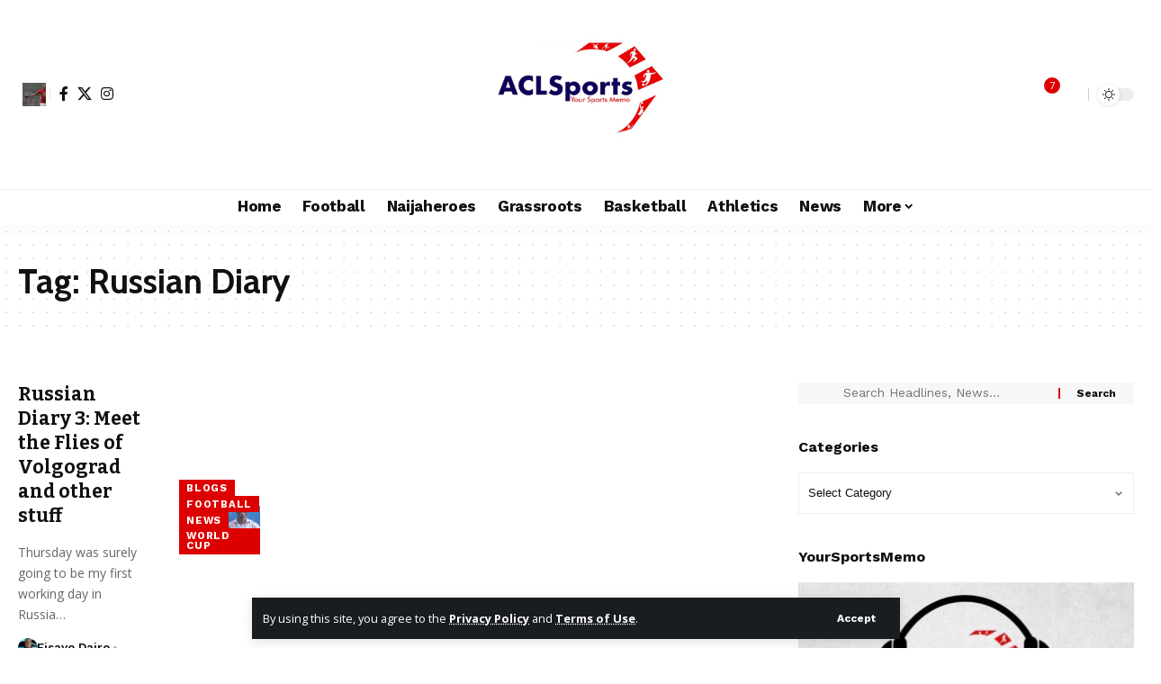

--- FILE ---
content_type: text/html; charset=UTF-8
request_url: https://www.aclsports.com/tag/russian-diary/
body_size: 28914
content:
<!DOCTYPE html><html lang="en-GB"><head><meta charset="UTF-8" /><meta http-equiv="X-UA-Compatible" content="IE=edge" /><meta name="viewport" content="width=device-width, initial-scale=1.0" /><link rel="profile" href="https://gmpg.org/xfn/11" /><meta name='robots' content='index, follow, max-image-preview:large, max-snippet:-1, max-video-preview:-1' /><title>Russian Diary Archives - ACLSports</title><link rel="preconnect" href="https://fonts.gstatic.com" crossorigin><link rel="preload" as="style" onload="this.onload=null;this.rel='stylesheet'" id="rb-preload-gfonts" href="https://fonts.googleapis.com/css?family=Open+Sans%3A300%2C400%2C500%2C600%2C700%2C800%2C300italic%2C400italic%2C500italic%2C600italic%2C700italic%2C800italic%7CCabin%3A700%7CBitter%3A700%2C600%2C900%7CWork+Sans%3A700%2C300%2C600%2C400%2C900&amp;display=swap" crossorigin><noscript><link rel="stylesheet" href="https://fonts.googleapis.com/css?family=Open+Sans%3A300%2C400%2C500%2C600%2C700%2C800%2C300italic%2C400italic%2C500italic%2C600italic%2C700italic%2C800italic%7CCabin%3A700%7CBitter%3A700%2C600%2C900%7CWork+Sans%3A700%2C300%2C600%2C400%2C900&amp;display=swap"></noscript><link rel="canonical" href="https://www.aclsports.com/tag/russian-diary/" /><meta property="og:locale" content="en_GB" /><meta property="og:type" content="article" /><meta property="og:title" content="Russian Diary Archives" /><meta property="og:url" content="https://www.aclsports.com/tag/russian-diary/" /><meta property="og:site_name" content="ACLSports" /><meta name="twitter:card" content="summary_large_image" /><meta name="twitter:site" content="@acl_sports" /> <script type="application/ld+json" class="yoast-schema-graph">{"@context":"https://schema.org","@graph":[{"@type":"CollectionPage","@id":"https://www.aclsports.com/tag/russian-diary/","url":"https://www.aclsports.com/tag/russian-diary/","name":"Russian Diary Archives - ACLSports","isPartOf":{"@id":"https://www.aclsports.com/#website"},"primaryImageOfPage":{"@id":"https://www.aclsports.com/tag/russian-diary/#primaryimage"},"image":{"@id":"https://www.aclsports.com/tag/russian-diary/#primaryimage"},"thumbnailUrl":"https://www.aclsports.com/wp-content/uploads/2018/06/IMG_20180619_153700.jpg","breadcrumb":{"@id":"https://www.aclsports.com/tag/russian-diary/#breadcrumb"},"inLanguage":"en-GB"},{"@type":"ImageObject","inLanguage":"en-GB","@id":"https://www.aclsports.com/tag/russian-diary/#primaryimage","url":"https://www.aclsports.com/wp-content/uploads/2018/06/IMG_20180619_153700.jpg","contentUrl":"https://www.aclsports.com/wp-content/uploads/2018/06/IMG_20180619_153700.jpg","width":360,"height":480},{"@type":"BreadcrumbList","@id":"https://www.aclsports.com/tag/russian-diary/#breadcrumb","itemListElement":[{"@type":"ListItem","position":1,"name":"Home","item":"https://www.aclsports.com/"},{"@type":"ListItem","position":2,"name":"Russian Diary"}]},{"@type":"WebSite","@id":"https://www.aclsports.com/#website","url":"https://www.aclsports.com/","name":"ACLSports","description":"Your Sports Memo","publisher":{"@id":"https://www.aclsports.com/#organization"},"potentialAction":[{"@type":"SearchAction","target":{"@type":"EntryPoint","urlTemplate":"https://www.aclsports.com/?s={search_term_string}"},"query-input":{"@type":"PropertyValueSpecification","valueRequired":true,"valueName":"search_term_string"}}],"inLanguage":"en-GB"},{"@type":"Organization","@id":"https://www.aclsports.com/#organization","name":"ACLSports","url":"https://www.aclsports.com/","logo":{"@type":"ImageObject","inLanguage":"en-GB","@id":"https://www.aclsports.com/#/schema/logo/image/","url":"https://aclsports.com/wp-content/uploads/2017/06/ACL-Sports-Logo.jpeg","contentUrl":"https://aclsports.com/wp-content/uploads/2017/06/ACL-Sports-Logo.jpeg","width":798,"height":524,"caption":"ACLSports"},"image":{"@id":"https://www.aclsports.com/#/schema/logo/image/"},"sameAs":["https://www.facebook.com/aclsportsmemo","https://x.com/acl_sports","https://www.instagram.com/acl_sports"]}]}</script> <link rel='dns-prefetch' href='//stats.wp.com' /><link rel='dns-prefetch' href='//widgets.wp.com' /><link rel="alternate" type="application/rss+xml" title="ACLSports &raquo; Feed" href="https://www.aclsports.com/feed/" /><link rel="alternate" type="application/rss+xml" title="ACLSports &raquo; Comments Feed" href="https://www.aclsports.com/comments/feed/" /><link rel="alternate" type="application/rss+xml" title="ACLSports &raquo; Russian Diary Tag Feed" href="https://www.aclsports.com/tag/russian-diary/feed/" /> <script type="application/ld+json">{
    "@context": "https://schema.org",
    "@type": "Organization",
    "legalName": "ACLSports",
    "url": "https://www.aclsports.com/",
    "logo": "https://www.aclsports.com/wp-content/uploads/2017/06/ACL-Sports-Logo.jpeg",
    "sameAs": [
        "https://facebook.com/aclsportsmemo",
        "https://twitter.com/acl_sports",
        "https://instagram.com/acl_sports"
    ]
}</script> <style id='wp-img-auto-sizes-contain-inline-css'>img:is([sizes=auto i],[sizes^="auto," i]){contain-intrinsic-size:3000px 1500px}</style><link data-optimized="1" rel='stylesheet' id='embedpress-css-css' href='https://www.aclsports.com/wp-content/litespeed/css/240ff21b91c48d19f8d5d4912bf40347.css?ver=cc5a1' media='all' /><link data-optimized="1" rel='stylesheet' id='embedpress-blocks-style-css' href='https://www.aclsports.com/wp-content/litespeed/css/90e5bb01d962f62cf95661b9551e835a.css?ver=2e40d' media='all' /><link data-optimized="1" rel='stylesheet' id='embedpress-lazy-load-css-css' href='https://www.aclsports.com/wp-content/litespeed/css/c9fe55ab80dddc87e1f0bbf7058f9609.css?ver=bd57b' media='all' /><style id='wp-emoji-styles-inline-css'>img.wp-smiley,img.emoji{display:inline!important;border:none!important;box-shadow:none!important;height:1em!important;width:1em!important;margin:0 0.07em!important;vertical-align:-0.1em!important;background:none!important;padding:0!important}</style><link data-optimized="1" rel='stylesheet' id='wp-block-library-css' href='https://www.aclsports.com/wp-content/litespeed/css/74145b3c7ab254d22ec876ced15834a3.css?ver=435cf' media='all' /><style id='classic-theme-styles-inline-css'>/*! This file is auto-generated */
.wp-block-button__link{color:#fff;background-color:#32373c;border-radius:9999px;box-shadow:none;text-decoration:none;padding:calc(.667em + 2px) calc(1.333em + 2px);font-size:1.125em}.wp-block-file__button{background:#32373c;color:#fff;text-decoration:none}</style><link data-optimized="1" rel='stylesheet' id='foxiz-elements-css' href='https://www.aclsports.com/wp-content/litespeed/css/9eee3f44a7d922e9b6eef6a764c70cf8.css?ver=b4433' media='all' /><style id='global-styles-inline-css'>:root{--wp--preset--aspect-ratio--square:1;--wp--preset--aspect-ratio--4-3:4/3;--wp--preset--aspect-ratio--3-4:3/4;--wp--preset--aspect-ratio--3-2:3/2;--wp--preset--aspect-ratio--2-3:2/3;--wp--preset--aspect-ratio--16-9:16/9;--wp--preset--aspect-ratio--9-16:9/16;--wp--preset--color--black:#000000;--wp--preset--color--cyan-bluish-gray:#abb8c3;--wp--preset--color--white:#ffffff;--wp--preset--color--pale-pink:#f78da7;--wp--preset--color--vivid-red:#cf2e2e;--wp--preset--color--luminous-vivid-orange:#ff6900;--wp--preset--color--luminous-vivid-amber:#fcb900;--wp--preset--color--light-green-cyan:#7bdcb5;--wp--preset--color--vivid-green-cyan:#00d084;--wp--preset--color--pale-cyan-blue:#8ed1fc;--wp--preset--color--vivid-cyan-blue:#0693e3;--wp--preset--color--vivid-purple:#9b51e0;--wp--preset--gradient--vivid-cyan-blue-to-vivid-purple:linear-gradient(135deg,rgb(6,147,227) 0%,rgb(155,81,224) 100%);--wp--preset--gradient--light-green-cyan-to-vivid-green-cyan:linear-gradient(135deg,rgb(122,220,180) 0%,rgb(0,208,130) 100%);--wp--preset--gradient--luminous-vivid-amber-to-luminous-vivid-orange:linear-gradient(135deg,rgb(252,185,0) 0%,rgb(255,105,0) 100%);--wp--preset--gradient--luminous-vivid-orange-to-vivid-red:linear-gradient(135deg,rgb(255,105,0) 0%,rgb(207,46,46) 100%);--wp--preset--gradient--very-light-gray-to-cyan-bluish-gray:linear-gradient(135deg,rgb(238,238,238) 0%,rgb(169,184,195) 100%);--wp--preset--gradient--cool-to-warm-spectrum:linear-gradient(135deg,rgb(74,234,220) 0%,rgb(151,120,209) 20%,rgb(207,42,186) 40%,rgb(238,44,130) 60%,rgb(251,105,98) 80%,rgb(254,248,76) 100%);--wp--preset--gradient--blush-light-purple:linear-gradient(135deg,rgb(255,206,236) 0%,rgb(152,150,240) 100%);--wp--preset--gradient--blush-bordeaux:linear-gradient(135deg,rgb(254,205,165) 0%,rgb(254,45,45) 50%,rgb(107,0,62) 100%);--wp--preset--gradient--luminous-dusk:linear-gradient(135deg,rgb(255,203,112) 0%,rgb(199,81,192) 50%,rgb(65,88,208) 100%);--wp--preset--gradient--pale-ocean:linear-gradient(135deg,rgb(255,245,203) 0%,rgb(182,227,212) 50%,rgb(51,167,181) 100%);--wp--preset--gradient--electric-grass:linear-gradient(135deg,rgb(202,248,128) 0%,rgb(113,206,126) 100%);--wp--preset--gradient--midnight:linear-gradient(135deg,rgb(2,3,129) 0%,rgb(40,116,252) 100%);--wp--preset--font-size--small:13px;--wp--preset--font-size--medium:20px;--wp--preset--font-size--large:36px;--wp--preset--font-size--x-large:42px;--wp--preset--spacing--20:0.44rem;--wp--preset--spacing--30:0.67rem;--wp--preset--spacing--40:1rem;--wp--preset--spacing--50:1.5rem;--wp--preset--spacing--60:2.25rem;--wp--preset--spacing--70:3.38rem;--wp--preset--spacing--80:5.06rem;--wp--preset--shadow--natural:6px 6px 9px rgba(0, 0, 0, 0.2);--wp--preset--shadow--deep:12px 12px 50px rgba(0, 0, 0, 0.4);--wp--preset--shadow--sharp:6px 6px 0px rgba(0, 0, 0, 0.2);--wp--preset--shadow--outlined:6px 6px 0px -3px rgb(255, 255, 255), 6px 6px rgb(0, 0, 0);--wp--preset--shadow--crisp:6px 6px 0px rgb(0, 0, 0)}:where(.is-layout-flex){gap:.5em}:where(.is-layout-grid){gap:.5em}body .is-layout-flex{display:flex}.is-layout-flex{flex-wrap:wrap;align-items:center}.is-layout-flex>:is(*,div){margin:0}body .is-layout-grid{display:grid}.is-layout-grid>:is(*,div){margin:0}:where(.wp-block-columns.is-layout-flex){gap:2em}:where(.wp-block-columns.is-layout-grid){gap:2em}:where(.wp-block-post-template.is-layout-flex){gap:1.25em}:where(.wp-block-post-template.is-layout-grid){gap:1.25em}.has-black-color{color:var(--wp--preset--color--black)!important}.has-cyan-bluish-gray-color{color:var(--wp--preset--color--cyan-bluish-gray)!important}.has-white-color{color:var(--wp--preset--color--white)!important}.has-pale-pink-color{color:var(--wp--preset--color--pale-pink)!important}.has-vivid-red-color{color:var(--wp--preset--color--vivid-red)!important}.has-luminous-vivid-orange-color{color:var(--wp--preset--color--luminous-vivid-orange)!important}.has-luminous-vivid-amber-color{color:var(--wp--preset--color--luminous-vivid-amber)!important}.has-light-green-cyan-color{color:var(--wp--preset--color--light-green-cyan)!important}.has-vivid-green-cyan-color{color:var(--wp--preset--color--vivid-green-cyan)!important}.has-pale-cyan-blue-color{color:var(--wp--preset--color--pale-cyan-blue)!important}.has-vivid-cyan-blue-color{color:var(--wp--preset--color--vivid-cyan-blue)!important}.has-vivid-purple-color{color:var(--wp--preset--color--vivid-purple)!important}.has-black-background-color{background-color:var(--wp--preset--color--black)!important}.has-cyan-bluish-gray-background-color{background-color:var(--wp--preset--color--cyan-bluish-gray)!important}.has-white-background-color{background-color:var(--wp--preset--color--white)!important}.has-pale-pink-background-color{background-color:var(--wp--preset--color--pale-pink)!important}.has-vivid-red-background-color{background-color:var(--wp--preset--color--vivid-red)!important}.has-luminous-vivid-orange-background-color{background-color:var(--wp--preset--color--luminous-vivid-orange)!important}.has-luminous-vivid-amber-background-color{background-color:var(--wp--preset--color--luminous-vivid-amber)!important}.has-light-green-cyan-background-color{background-color:var(--wp--preset--color--light-green-cyan)!important}.has-vivid-green-cyan-background-color{background-color:var(--wp--preset--color--vivid-green-cyan)!important}.has-pale-cyan-blue-background-color{background-color:var(--wp--preset--color--pale-cyan-blue)!important}.has-vivid-cyan-blue-background-color{background-color:var(--wp--preset--color--vivid-cyan-blue)!important}.has-vivid-purple-background-color{background-color:var(--wp--preset--color--vivid-purple)!important}.has-black-border-color{border-color:var(--wp--preset--color--black)!important}.has-cyan-bluish-gray-border-color{border-color:var(--wp--preset--color--cyan-bluish-gray)!important}.has-white-border-color{border-color:var(--wp--preset--color--white)!important}.has-pale-pink-border-color{border-color:var(--wp--preset--color--pale-pink)!important}.has-vivid-red-border-color{border-color:var(--wp--preset--color--vivid-red)!important}.has-luminous-vivid-orange-border-color{border-color:var(--wp--preset--color--luminous-vivid-orange)!important}.has-luminous-vivid-amber-border-color{border-color:var(--wp--preset--color--luminous-vivid-amber)!important}.has-light-green-cyan-border-color{border-color:var(--wp--preset--color--light-green-cyan)!important}.has-vivid-green-cyan-border-color{border-color:var(--wp--preset--color--vivid-green-cyan)!important}.has-pale-cyan-blue-border-color{border-color:var(--wp--preset--color--pale-cyan-blue)!important}.has-vivid-cyan-blue-border-color{border-color:var(--wp--preset--color--vivid-cyan-blue)!important}.has-vivid-purple-border-color{border-color:var(--wp--preset--color--vivid-purple)!important}.has-vivid-cyan-blue-to-vivid-purple-gradient-background{background:var(--wp--preset--gradient--vivid-cyan-blue-to-vivid-purple)!important}.has-light-green-cyan-to-vivid-green-cyan-gradient-background{background:var(--wp--preset--gradient--light-green-cyan-to-vivid-green-cyan)!important}.has-luminous-vivid-amber-to-luminous-vivid-orange-gradient-background{background:var(--wp--preset--gradient--luminous-vivid-amber-to-luminous-vivid-orange)!important}.has-luminous-vivid-orange-to-vivid-red-gradient-background{background:var(--wp--preset--gradient--luminous-vivid-orange-to-vivid-red)!important}.has-very-light-gray-to-cyan-bluish-gray-gradient-background{background:var(--wp--preset--gradient--very-light-gray-to-cyan-bluish-gray)!important}.has-cool-to-warm-spectrum-gradient-background{background:var(--wp--preset--gradient--cool-to-warm-spectrum)!important}.has-blush-light-purple-gradient-background{background:var(--wp--preset--gradient--blush-light-purple)!important}.has-blush-bordeaux-gradient-background{background:var(--wp--preset--gradient--blush-bordeaux)!important}.has-luminous-dusk-gradient-background{background:var(--wp--preset--gradient--luminous-dusk)!important}.has-pale-ocean-gradient-background{background:var(--wp--preset--gradient--pale-ocean)!important}.has-electric-grass-gradient-background{background:var(--wp--preset--gradient--electric-grass)!important}.has-midnight-gradient-background{background:var(--wp--preset--gradient--midnight)!important}.has-small-font-size{font-size:var(--wp--preset--font-size--small)!important}.has-medium-font-size{font-size:var(--wp--preset--font-size--medium)!important}.has-large-font-size{font-size:var(--wp--preset--font-size--large)!important}.has-x-large-font-size{font-size:var(--wp--preset--font-size--x-large)!important}:where(.wp-block-post-template.is-layout-flex){gap:1.25em}:where(.wp-block-post-template.is-layout-grid){gap:1.25em}:where(.wp-block-term-template.is-layout-flex){gap:1.25em}:where(.wp-block-term-template.is-layout-grid){gap:1.25em}:where(.wp-block-columns.is-layout-flex){gap:2em}:where(.wp-block-columns.is-layout-grid){gap:2em}:root :where(.wp-block-pullquote){font-size:1.5em;line-height:1.6}</style><link data-optimized="1" rel='stylesheet' id='contact-form-7-css' href='https://www.aclsports.com/wp-content/litespeed/css/9c22bcfea7e8341c17633f7a4ecd04e4.css?ver=01e04' media='all' /><link data-optimized="1" rel='stylesheet' id='jetpack-subscriptions-css' href='https://www.aclsports.com/wp-content/litespeed/css/c6a5fd09db64bf2ed3fed441152a1b29.css?ver=32ece' media='all' /><link data-optimized="1" rel='stylesheet' id='elementor-frontend-css' href='https://www.aclsports.com/wp-content/litespeed/css/bc87db62f30c672ab9450a19992b539c.css?ver=40621' media='all' /><link data-optimized="1" rel='stylesheet' id='elementor-post-41240-css' href='https://www.aclsports.com/wp-content/litespeed/css/397b0ce73446e676dd158652958b629d.css?ver=cdf69' media='all' /><link data-optimized="1" rel='stylesheet' id='foxiz-main-css' href='https://www.aclsports.com/wp-content/litespeed/css/0b271d1aaf1925ff11573992870d376e.css?ver=3a3ea' media='all' /><style id='foxiz-main-inline-css'>:root{--body-family:Open Sans;--body-fweight:400;--body-fcolor:#111111;--body-fsize:16px;--h1-family:Cabin;--h1-fweight:700;--h1-fsize:38px;--h2-family:Bitter;--h2-fweight:700;--h2-fsize:32px;--h3-family:Bitter;--h3-fweight:700;--h3-fsize:21px;--h4-family:Bitter;--h4-fweight:700;--h4-fsize:16px;--h5-family:Bitter;--h5-fweight:700;--h5-fsize:15px;--h6-family:Bitter;--h6-fweight:600;--h6-fsize:14px;--cat-family:Work Sans;--cat-fweight:700;--cat-transform:uppercase;--cat-fsize:10px;--meta-family:Work Sans;--meta-fweight:300;--meta-b-family:Work Sans;--meta-b-fweight:600;--input-family:Work Sans;--input-fweight:400;--btn-family:Work Sans;--btn-fweight:700;--menu-family:Work Sans;--menu-fweight:700;--submenu-family:Work Sans;--submenu-fweight:700;--dwidgets-family:Work Sans;--dwidgets-fweight:700;--dwidgets-fsize:14px;--headline-family:Bitter;--headline-fweight:900;--headline-fsize:52px;--tagline-family:Work Sans;--tagline-fweight:600;--tagline-fsize:20px;--heading-family:Work Sans;--heading-fweight:700;--subheading-family:Work Sans;--subheading-fweight:900;--quote-family:Work Sans;--quote-fweight:700;--bcrumb-family:Work Sans;--bcrumb-fweight:700;--headline-s-fsize:42px;--tagline-s-fsize:14px}@media (max-width:1024px){body{--body-fsize:16px;--h1-fsize:32px;--h2-fsize:28px;--h3-fsize:20px;--h4-fsize:15px;--h5-fsize:15px;--h6-fsize:14px;--excerpt-fsize:12px;--headline-fsize:34px;--headline-s-fsize:34px;--tagline-fsize:18px;--tagline-s-fsize:18px}}@media (max-width:767px){body{--body-fsize:15px;--h1-fsize:28px;--h2-fsize:24px;--h3-fsize:18px;--h4-fsize:15px;--h5-fsize:15px;--h6-fsize:14px;--excerpt-fsize:12px;--headline-fsize:26px;--headline-s-fsize:26px;--tagline-fsize:15px;--tagline-s-fsize:15px}}:root{--g-color:#dd0000;--g-color-90:#dd0000e6;--indicator-bg-from:#dd0000}[data-theme="dark"].is-hd-4{--nav-bg:#191c20;--nav-bg-from:#191c20;--nav-bg-to:#191c20;--nav-bg-glass:#191c2011;--nav-bg-glass-from:#191c2011;--nav-bg-glass-to:#191c2011}.is-hd-5,body.is-hd-5:not(.sticky-on){--hd-logo-height:180px}[data-theme="dark"].is-hd-5,[data-theme="dark"].is-hd-5:not(.sticky-on){--nav-bg:#191c20;--nav-bg-from:#191c20;--nav-bg-to:#191c20;--nav-bg-glass:#191c2011;--nav-bg-glass-from:#191c2011;--nav-bg-glass-to:#191c2011}:root{--topad-spacing:15px;--round-3:0px;--round-5:0px;--round-7:0px;--hyperlink-line-color:var(--g-color);--mbnav-height:80px;--s-content-width:760px;--max-width-wo-sb:840px;--s10-feat-ratio:45%;--s11-feat-ratio:45%;--login-popup-w:350px}.p-readmore{font-family:Work Sans;font-weight:700}.mobile-menu>li>a{font-family:Work Sans;font-weight:700}.mobile-qview a{font-family:Work Sans;font-weight:700}.search-header:before{background-repeat:no-repeat;background-size:cover;background-image:url(https://foxiz.themeruby.com/news/wp-content/uploads/2021/09/search-bg.jpg);background-attachment:scroll;background-position:center center}[data-theme="dark"] .search-header:before{background-repeat:no-repeat;background-size:cover;background-image:url(https://foxiz.themeruby.com/news/wp-content/uploads/2021/09/search-bgd.jpg);background-attachment:scroll;background-position:center center}.footer-has-bg{background-color:#0c044e;background-repeat:no-repeat;background-size:cover;background-position:center center}[data-theme="dark"] .footer-has-bg{background-color:#000}.copyright-menu a{font-size:14px}.copyright-inner .copyright{font-size:14px}.amp-footer .footer-logo{height:50px}#amp-mobile-version-switcher{display:none}.search-icon-svg{-webkit-mask-image:url(https://foxiz.themeruby.com/news/wp-content/uploads/2022/08/news-search.svg);mask-image:url(https://foxiz.themeruby.com/news/wp-content/uploads/2022/08/news-search.svg)}.notification-icon-svg{-webkit-mask-image:url(https://foxiz.themeruby.com/news/wp-content/uploads/2022/08/noti-news.svg);mask-image:url(https://foxiz.themeruby.com/news/wp-content/uploads/2022/08/noti-news.svg)}.login-icon-svg{background-image:url(https://www.aclsports.com/wp-content/uploads/2017/08/Anthony_Matial.jpg);background-size:cover;background-color:#fff0}.login-icon-svg,.rbi-user.wnav-icon{font-size:26px}@media (max-width:767px){.login-icon-svg,.rbi-user.wnav-icon{font-size:22.1px}}.p-category.category-id-8501,.term-i-8501{--cat-highlight:#17747a;--cat-highlight-90:#17747ae6}.category-8501 .blog-content{--heading-sub-color:#17747a}.is-cbox-8501{--cbox-bg:#17747ae6}</style><link data-optimized="1" rel='stylesheet' id='foxiz-print-css' href='https://www.aclsports.com/wp-content/litespeed/css/9066a683e9a4806915bd2ac907372c1b.css?ver=d0e68' media='all' /><link data-optimized="1" rel='stylesheet' id='foxiz-style-css' href='https://www.aclsports.com/wp-content/litespeed/css/d1330609a9953bc78e87ac26bf372926.css?ver=9f176' media='all' /><link data-optimized="1" rel='stylesheet' id='elementor-gf-local-roboto-css' href='https://www.aclsports.com/wp-content/litespeed/css/0ab9ee0bc34aad44b7bba76752e37d27.css?ver=1de75' media='all' /><link data-optimized="1" rel='stylesheet' id='elementor-gf-local-robotoslab-css' href='https://www.aclsports.com/wp-content/litespeed/css/e6de7a637c92876eca525a06483d6ea0.css?ver=c0181' media='all' /> <script src="https://www.aclsports.com/wp-includes/js/jquery/jquery.min.js?ver=3.7.1" id="jquery-core-js"></script> <script data-optimized="1" src="https://www.aclsports.com/wp-content/litespeed/js/1ade95873cabe123e3e7f28234a236a5.js?ver=6b12e" id="jquery-migrate-js" defer data-deferred="1"></script> <script data-optimized="1" src="https://www.aclsports.com/wp-content/litespeed/js/915a1bc2ad56ddfd9a31648c0b0d6541.js?ver=de1af" id="highlight-share-js" defer data-deferred="1"></script> <link rel="preload" href="https://www.aclsports.com/wp-content/themes/foxiz/assets/fonts/icons.woff2?ver=2.5.0" as="font" type="font/woff2" crossorigin="anonymous"><link rel="https://api.w.org/" href="https://www.aclsports.com/wp-json/" /><link rel="alternate" title="JSON" type="application/json" href="https://www.aclsports.com/wp-json/wp/v2/tags/2450" /> <script data-optimized="1" src="https://www.aclsports.com/wp-content/litespeed/js/7da17e76e86fbe67c8700c90d1f7a978.js?ver=7a978" defer></script> <script data-optimized="1" src="[data-uri]" defer></script> <style>img#wpstats{display:none}</style><meta name="generator" content="Elementor 3.34.0; features: e_font_icon_svg, additional_custom_breakpoints; settings: css_print_method-external, google_font-enabled, font_display-swap"> <script data-optimized="1" type='text/javascript' src="[data-uri]" defer></script>  <script data-optimized="1" type='text/javascript' src="[data-uri]" defer></script><script data-optimized="1" type='text/javascript' src="[data-uri]" defer></script><script type="application/ld+json">{
    "@context": "https://schema.org",
    "@type": "WebSite",
    "@id": "https://www.aclsports.com/#website",
    "url": "https://www.aclsports.com/",
    "name": "ACLSports",
    "potentialAction": {
        "@type": "SearchAction",
        "target": "https://www.aclsports.com/?s={search_term_string}",
        "query-input": "required name=search_term_string"
    }
}</script> <style>.e-con.e-parent:nth-of-type(n+4):not(.e-lazyloaded):not(.e-no-lazyload),.e-con.e-parent:nth-of-type(n+4):not(.e-lazyloaded):not(.e-no-lazyload) *{background-image:none!important}@media screen and (max-height:1024px){.e-con.e-parent:nth-of-type(n+3):not(.e-lazyloaded):not(.e-no-lazyload),.e-con.e-parent:nth-of-type(n+3):not(.e-lazyloaded):not(.e-no-lazyload) *{background-image:none!important}}@media screen and (max-height:640px){.e-con.e-parent:nth-of-type(n+2):not(.e-lazyloaded):not(.e-no-lazyload),.e-con.e-parent:nth-of-type(n+2):not(.e-lazyloaded):not(.e-no-lazyload) *{background-image:none!important}}</style> <script type="application/ld+json">{"@context":"http://schema.org","@type":"BreadcrumbList","itemListElement":[{"@type":"ListItem","position":3,"item":{"@id":"https://www.aclsports.com/tag/russian-diary/","name":"Russian Diary"}},{"@type":"ListItem","position":2,"item":{"@id":"https://www.aclsports.com/blog/","name":"Blog"}},{"@type":"ListItem","position":1,"item":{"@id":"https://www.aclsports.com","name":"ACLSports"}}]}</script> <link rel="icon" href="https://www.aclsports.com/wp-content/uploads/2017/06/cropped-ACL-Sports-Logo-32x32.jpeg" sizes="32x32" /><link rel="icon" href="https://www.aclsports.com/wp-content/uploads/2017/06/cropped-ACL-Sports-Logo-192x192.jpeg" sizes="192x192" /><link rel="apple-touch-icon" href="https://www.aclsports.com/wp-content/uploads/2017/06/cropped-ACL-Sports-Logo-180x180.jpeg" /><meta name="msapplication-TileImage" content="https://www.aclsports.com/wp-content/uploads/2017/06/cropped-ACL-Sports-Logo-270x270.jpeg" /></head><body data-rsssl=1 class="archive tag tag-russian-diary tag-2450 wp-embed-responsive wp-theme-foxiz personalized-all elementor-default elementor-kit-41240 menu-ani-1 hover-ani-1 btn-ani-1 btn-transform-1 is-rm-1 lmeta-dot loader-1 dark-sw-1 mtax-1 toc-smooth is-hd-5 is-backtop  is-mstick is-smart-sticky" data-theme="default"><noscript>
<img height="1" width="1" style="display:none" alt="fbpx"
src="https://www.facebook.com/tr?id=846096359072010&ev=PageView&noscript=1" />
</noscript><div class="site-outer"><div id="site-header" class="header-wrap rb-section header-5 header-fw style-tb-shadow-border"><aside id="rb-privacy" class="privacy-bar privacy-bottom"><div class="privacy-inner"><div class="privacy-content">By using this site, you agree to the <a href="https://aclsports.com/privacy-policy/">Privacy Policy</a> and <a href="https://aclsports.com/terms-and-conditions/">Terms of Use</a>.</div><div class="privacy-dismiss"><a id="privacy-trigger" href="#" role="button" class="privacy-dismiss-btn is-btn"><span>Accept</span></a></div></div></aside><div class="logo-sec"><div class="logo-sec-inner rb-container edge-padding"><div class="logo-sec-left"><div class="wnav-holder widget-h-login header-dropdown-outer">
<a href="https://www.aclsports.com/wp-login.php?redirect_to=https%3A%2F%2Fwww.aclsports.com%2Ftag%2Frussian-diary%2F" class="login-toggle is-login header-element" data-title="Sign In" rel="nofollow" aria-label="Sign In"><span class="login-icon-svg"></span></a></div><div class="header-social-list wnav-holder"><a class="social-link-facebook" aria-label="Facebook" data-title="Facebook" href="https://facebook.com/aclsportsmemo" target="_blank" rel="noopener nofollow"><i class="rbi rbi-facebook" aria-hidden="true"></i></a><a class="social-link-twitter" aria-label="X" data-title="X" href="https://twitter.com/acl_sports" target="_blank" rel="noopener nofollow"><i class="rbi rbi-twitter" aria-hidden="true"></i></a><a class="social-link-instagram" aria-label="Instagram" data-title="Instagram" href="https://instagram.com/acl_sports" target="_blank" rel="noopener nofollow"><i class="rbi rbi-instagram" aria-hidden="true"></i></a></div></div><div class="logo-sec-center"><div class="logo-wrap is-image-logo site-branding">
<a href="https://www.aclsports.com/" class="logo" title="ACLSports">
<img fetchpriority="high" class="logo-default" data-mode="default" height="524" width="798" src="https://www.aclsports.com/wp-content/uploads/2017/06/ACL-Sports-Logo.jpeg" alt="ACLSports" decoding="async" loading="eager" fetchpriority="high"><img fetchpriority="high" class="logo-dark" data-mode="dark" height="524" width="798" src="https://www.aclsports.com/wp-content/uploads/2017/06/ACL-Sports-Logo.jpeg" alt="ACLSports" decoding="async" loading="eager" fetchpriority="high"><img fetchpriority="high" class="logo-transparent" height="524" width="798" src="https://www.aclsports.com/wp-content/uploads/2017/06/ACL-Sports-Logo.jpeg" alt="ACLSports" decoding="async" loading="eager" fetchpriority="high">			</a></div></div><div class="logo-sec-right"><div class="navbar-right"><div class="wnav-holder header-dropdown-outer"><div class="dropdown-trigger notification-icon notification-trigger">
<span class="notification-icon-inner" data-title="Notification">
<span class="notification-icon-holder">
<span class="notification-icon-svg"></span>
<span class="notification-info"></span>
</span>
</span></div><div class="header-dropdown notification-dropdown"><div class="notification-popup"><div class="notification-header">
<span class="h4">Notification</span>
<a class="notification-url meta-text" href="https://aclsports.com/blogs/">Show More								<i class="rbi rbi-cright" aria-hidden="true"></i></a></div><div class="notification-content"><div class="scroll-holder"><div class="rb-notification ecat-l-dot is-feat-right" data-interval="12"></div></div></div></div></div></div><div class="wnav-holder w-header-search header-dropdown-outer">
<a href="#" role="button" data-title="Search" class="icon-holder header-element search-btn search-trigger" aria-label="Search">
<span class="search-icon-svg"></span>							</a><div class="header-dropdown"><div class="header-search-form is-icon-layout"><form method="get" action="https://www.aclsports.com/" class="rb-search-form live-search-form"  data-search="post" data-limit="0" data-follow="0" data-tax="category" data-dsource="0"  data-ptype=""><div class="search-form-inner"><span class="search-icon"><span class="search-icon-svg"></span></span><span class="search-text"><input type="text" class="field" placeholder="Search Headlines, News..." value="" name="s"/></span><span class="rb-search-submit"><input type="submit" value="Search"/><i class="rbi rbi-cright" aria-hidden="true"></i></span><span class="live-search-animation rb-loader"></span></div><div class="live-search-response"></div></form></div></div></div><div class="dark-mode-toggle-wrap"><div class="dark-mode-toggle">
<span class="dark-mode-slide">
<i class="dark-mode-slide-btn mode-icon-dark" data-title="Switch to Light"><svg class="svg-icon svg-mode-dark" aria-hidden="true" role="img" focusable="false" xmlns="http://www.w3.org/2000/svg" viewBox="0 0 1024 1024"><path fill="currentColor" d="M968.172 426.83c-2.349-12.673-13.274-21.954-26.16-22.226-12.876-0.22-24.192 8.54-27.070 21.102-27.658 120.526-133.48 204.706-257.334 204.706-145.582 0-264.022-118.44-264.022-264.020 0-123.86 84.18-229.676 204.71-257.33 12.558-2.88 21.374-14.182 21.102-27.066s-9.548-23.81-22.22-26.162c-27.996-5.196-56.654-7.834-85.176-7.834-123.938 0-240.458 48.266-328.098 135.904-87.638 87.638-135.902 204.158-135.902 328.096s48.264 240.458 135.902 328.096c87.64 87.638 204.16 135.904 328.098 135.904s240.458-48.266 328.098-135.904c87.638-87.638 135.902-204.158 135.902-328.096 0-28.498-2.638-57.152-7.828-85.17z"></path></svg></i>
<i class="dark-mode-slide-btn mode-icon-default" data-title="Switch to Dark"><svg class="svg-icon svg-mode-light" aria-hidden="true" role="img" focusable="false" xmlns="http://www.w3.org/2000/svg" viewBox="0 0 232.447 232.447"><path fill="currentColor" d="M116.211,194.8c-4.143,0-7.5,3.357-7.5,7.5v22.643c0,4.143,3.357,7.5,7.5,7.5s7.5-3.357,7.5-7.5V202.3 C123.711,198.157,120.354,194.8,116.211,194.8z" /><path fill="currentColor" d="M116.211,37.645c4.143,0,7.5-3.357,7.5-7.5V7.505c0-4.143-3.357-7.5-7.5-7.5s-7.5,3.357-7.5,7.5v22.641 C108.711,34.288,112.068,37.645,116.211,37.645z" /><path fill="currentColor" d="M50.054,171.78l-16.016,16.008c-2.93,2.929-2.931,7.677-0.003,10.606c1.465,1.466,3.385,2.198,5.305,2.198 c1.919,0,3.838-0.731,5.302-2.195l16.016-16.008c2.93-2.929,2.931-7.677,0.003-10.606C57.731,168.852,52.982,168.851,50.054,171.78 z" /><path fill="currentColor" d="M177.083,62.852c1.919,0,3.838-0.731,5.302-2.195L198.4,44.649c2.93-2.929,2.931-7.677,0.003-10.606 c-2.93-2.932-7.679-2.931-10.607-0.003l-16.016,16.008c-2.93,2.929-2.931,7.677-0.003,10.607 C173.243,62.12,175.163,62.852,177.083,62.852z" /><path fill="currentColor" d="M37.645,116.224c0-4.143-3.357-7.5-7.5-7.5H7.5c-4.143,0-7.5,3.357-7.5,7.5s3.357,7.5,7.5,7.5h22.645 C34.287,123.724,37.645,120.366,37.645,116.224z" /><path fill="currentColor" d="M224.947,108.724h-22.652c-4.143,0-7.5,3.357-7.5,7.5s3.357,7.5,7.5,7.5h22.652c4.143,0,7.5-3.357,7.5-7.5 S229.09,108.724,224.947,108.724z" /><path fill="currentColor" d="M50.052,60.655c1.465,1.465,3.384,2.197,5.304,2.197c1.919,0,3.839-0.732,5.303-2.196c2.93-2.929,2.93-7.678,0.001-10.606 L44.652,34.042c-2.93-2.93-7.679-2.929-10.606-0.001c-2.93,2.929-2.93,7.678-0.001,10.606L50.052,60.655z" /><path fill="currentColor" d="M182.395,171.782c-2.93-2.929-7.679-2.93-10.606-0.001c-2.93,2.929-2.93,7.678-0.001,10.607l16.007,16.008 c1.465,1.465,3.384,2.197,5.304,2.197c1.919,0,3.839-0.732,5.303-2.196c2.93-2.929,2.93-7.678,0.001-10.607L182.395,171.782z" /><path fill="currentColor" d="M116.22,48.7c-37.232,0-67.523,30.291-67.523,67.523s30.291,67.523,67.523,67.523s67.522-30.291,67.522-67.523 S153.452,48.7,116.22,48.7z M116.22,168.747c-28.962,0-52.523-23.561-52.523-52.523S87.258,63.7,116.22,63.7 c28.961,0,52.522,23.562,52.522,52.523S145.181,168.747,116.22,168.747z" /></svg></i>
</span></div></div></div></div></div></div><div id="navbar-outer" class="navbar-outer"><div id="sticky-holder" class="sticky-holder"><div class="navbar-wrap"><div class="rb-container edge-padding"><div class="navbar-inner"><div class="navbar-center"><nav id="site-navigation" class="main-menu-wrap" aria-label="main menu"><ul id="menu-primary-menu" class="main-menu rb-menu large-menu" itemscope itemtype="https://www.schema.org/SiteNavigationElement"><li id="menu-item-41390" class="menu-item menu-item-type-post_type menu-item-object-page menu-item-home menu-item-41390"><a href="https://www.aclsports.com/"><span>Home</span></a></li><li id="menu-item-406" class="menu-item menu-item-type-taxonomy menu-item-object-category menu-item-406"><a href="https://www.aclsports.com/football/"><span>Football</span></a></li><li id="menu-item-405" class="menu-item menu-item-type-taxonomy menu-item-object-category menu-item-405"><a href="https://www.aclsports.com/naijaheroes/"><span>Naijaheroes</span></a></li><li id="menu-item-928" class="menu-item menu-item-type-taxonomy menu-item-object-category menu-item-928"><a href="https://www.aclsports.com/grassroots/"><span>Grassroots</span></a></li><li id="menu-item-404" class="menu-item menu-item-type-taxonomy menu-item-object-category menu-item-404"><a href="https://www.aclsports.com/basketball/"><span>Basketball</span></a></li><li id="menu-item-840" class="menu-item menu-item-type-taxonomy menu-item-object-category menu-item-840"><a href="https://www.aclsports.com/athletics/"><span>Athletics</span></a></li><li id="menu-item-407" class="menu-item menu-item-type-taxonomy menu-item-object-category menu-item-407"><a href="https://www.aclsports.com/news/"><span>News</span></a></li><li id="menu-item-29389" class="menu-item menu-item-type-custom menu-item-object-custom menu-item-has-children menu-item-29389"><a href="#"><span>More</span></a><ul class="sub-menu"><li id="menu-item-43371" class="menu-item menu-item-type-post_type menu-item-object-page menu-item-43371"><a href="https://www.aclsports.com/laughter-leather-and-losses/"><span>Laughter, Leather &#038; Losses</span></a></li><li id="menu-item-29391" class="menu-item menu-item-type-post_type menu-item-object-page menu-item-29391"><a href="https://www.aclsports.com/podcast/"><span>#YOURSPORTSMEMO Podcast</span></a></li><li id="menu-item-677" class="menu-item menu-item-type-taxonomy menu-item-object-category menu-item-677"><a href="https://www.aclsports.com/blogs/"><span>Blogs</span></a></li><li id="menu-item-9760" class="menu-item menu-item-type-taxonomy menu-item-object-category menu-item-9760"><a href="https://www.aclsports.com/competition/"><span>Competition</span></a></li></ul></li></ul></nav></div></div></div></div><div id="header-mobile" class="header-mobile mh-style-shadow"><div class="header-mobile-wrap"><div class="mbnav mbnav-center edge-padding"><div class="navbar-left"><div class="mobile-toggle-wrap">
<a href="#" class="mobile-menu-trigger" role="button" rel="nofollow" aria-label="Open mobile menu">		<span class="burger-icon"><span></span><span></span><span></span></span>
</a></div></div><div class="navbar-center"><div class="mobile-logo-wrap is-image-logo site-branding">
<a href="https://www.aclsports.com/" title="ACLSports">
<img fetchpriority="high" class="logo-default" data-mode="default" height="524" width="798" src="https://www.aclsports.com/wp-content/uploads/2017/06/ACL-Sports-Logo.jpeg" alt="ACLSports" decoding="async" loading="eager" fetchpriority="high"><img fetchpriority="high" class="logo-dark" data-mode="dark" height="524" width="798" src="https://www.aclsports.com/wp-content/uploads/2017/06/ACL-Sports-Logo.jpeg" alt="ACLSports" decoding="async" loading="eager" fetchpriority="high">			</a></div></div><div class="navbar-right">
<a role="button" href="#" class="mobile-menu-trigger mobile-search-icon" aria-label="search"><span class="search-icon-svg"></span></a><div class="dark-mode-toggle-wrap"><div class="dark-mode-toggle">
<span class="dark-mode-slide">
<i class="dark-mode-slide-btn mode-icon-dark" data-title="Switch to Light"><svg class="svg-icon svg-mode-dark" aria-hidden="true" role="img" focusable="false" xmlns="http://www.w3.org/2000/svg" viewBox="0 0 1024 1024"><path fill="currentColor" d="M968.172 426.83c-2.349-12.673-13.274-21.954-26.16-22.226-12.876-0.22-24.192 8.54-27.070 21.102-27.658 120.526-133.48 204.706-257.334 204.706-145.582 0-264.022-118.44-264.022-264.020 0-123.86 84.18-229.676 204.71-257.33 12.558-2.88 21.374-14.182 21.102-27.066s-9.548-23.81-22.22-26.162c-27.996-5.196-56.654-7.834-85.176-7.834-123.938 0-240.458 48.266-328.098 135.904-87.638 87.638-135.902 204.158-135.902 328.096s48.264 240.458 135.902 328.096c87.64 87.638 204.16 135.904 328.098 135.904s240.458-48.266 328.098-135.904c87.638-87.638 135.902-204.158 135.902-328.096 0-28.498-2.638-57.152-7.828-85.17z"></path></svg></i>
<i class="dark-mode-slide-btn mode-icon-default" data-title="Switch to Dark"><svg class="svg-icon svg-mode-light" aria-hidden="true" role="img" focusable="false" xmlns="http://www.w3.org/2000/svg" viewBox="0 0 232.447 232.447"><path fill="currentColor" d="M116.211,194.8c-4.143,0-7.5,3.357-7.5,7.5v22.643c0,4.143,3.357,7.5,7.5,7.5s7.5-3.357,7.5-7.5V202.3 C123.711,198.157,120.354,194.8,116.211,194.8z" /><path fill="currentColor" d="M116.211,37.645c4.143,0,7.5-3.357,7.5-7.5V7.505c0-4.143-3.357-7.5-7.5-7.5s-7.5,3.357-7.5,7.5v22.641 C108.711,34.288,112.068,37.645,116.211,37.645z" /><path fill="currentColor" d="M50.054,171.78l-16.016,16.008c-2.93,2.929-2.931,7.677-0.003,10.606c1.465,1.466,3.385,2.198,5.305,2.198 c1.919,0,3.838-0.731,5.302-2.195l16.016-16.008c2.93-2.929,2.931-7.677,0.003-10.606C57.731,168.852,52.982,168.851,50.054,171.78 z" /><path fill="currentColor" d="M177.083,62.852c1.919,0,3.838-0.731,5.302-2.195L198.4,44.649c2.93-2.929,2.931-7.677,0.003-10.606 c-2.93-2.932-7.679-2.931-10.607-0.003l-16.016,16.008c-2.93,2.929-2.931,7.677-0.003,10.607 C173.243,62.12,175.163,62.852,177.083,62.852z" /><path fill="currentColor" d="M37.645,116.224c0-4.143-3.357-7.5-7.5-7.5H7.5c-4.143,0-7.5,3.357-7.5,7.5s3.357,7.5,7.5,7.5h22.645 C34.287,123.724,37.645,120.366,37.645,116.224z" /><path fill="currentColor" d="M224.947,108.724h-22.652c-4.143,0-7.5,3.357-7.5,7.5s3.357,7.5,7.5,7.5h22.652c4.143,0,7.5-3.357,7.5-7.5 S229.09,108.724,224.947,108.724z" /><path fill="currentColor" d="M50.052,60.655c1.465,1.465,3.384,2.197,5.304,2.197c1.919,0,3.839-0.732,5.303-2.196c2.93-2.929,2.93-7.678,0.001-10.606 L44.652,34.042c-2.93-2.93-7.679-2.929-10.606-0.001c-2.93,2.929-2.93,7.678-0.001,10.606L50.052,60.655z" /><path fill="currentColor" d="M182.395,171.782c-2.93-2.929-7.679-2.93-10.606-0.001c-2.93,2.929-2.93,7.678-0.001,10.607l16.007,16.008 c1.465,1.465,3.384,2.197,5.304,2.197c1.919,0,3.839-0.732,5.303-2.196c2.93-2.929,2.93-7.678,0.001-10.607L182.395,171.782z" /><path fill="currentColor" d="M116.22,48.7c-37.232,0-67.523,30.291-67.523,67.523s30.291,67.523,67.523,67.523s67.522-30.291,67.522-67.523 S153.452,48.7,116.22,48.7z M116.22,168.747c-28.962,0-52.523-23.561-52.523-52.523S87.258,63.7,116.22,63.7 c28.961,0,52.522,23.562,52.522,52.523S145.181,168.747,116.22,168.747z" /></svg></i>
</span></div></div></div></div></div><div class="mobile-collapse"><div class="collapse-holder"><div class="collapse-inner"><div class="mobile-search-form edge-padding"><div class="header-search-form is-form-layout">
<span class="h5">Search</span><form method="get" action="https://www.aclsports.com/" class="rb-search-form"  data-search="post" data-limit="0" data-follow="0" data-tax="category" data-dsource="0"  data-ptype=""><div class="search-form-inner"><span class="search-icon"><span class="search-icon-svg"></span></span><span class="search-text"><input type="text" class="field" placeholder="Search Headlines, News..." value="" name="s"/></span><span class="rb-search-submit"><input type="submit" value="Search"/><i class="rbi rbi-cright" aria-hidden="true"></i></span></div></form></div></div><nav class="mobile-menu-wrap edge-padding"><ul id="mobile-menu" class="mobile-menu"><li id="menu-item-43372" class="menu-item menu-item-type-post_type menu-item-object-page menu-item-home menu-item-43372"><a href="https://www.aclsports.com/"><span>Home</span></a></li><li id="menu-item-43374" class="menu-item menu-item-type-post_type menu-item-object-page menu-item-43374"><a href="https://www.aclsports.com/laughter-leather-and-losses/"><span>Laughter, Leather &#038; Losses</span></a></li><li id="menu-item-43378" class="menu-item menu-item-type-taxonomy menu-item-object-category menu-item-43378"><a href="https://www.aclsports.com/football/"><span>Football</span></a></li><li id="menu-item-43380" class="menu-item menu-item-type-taxonomy menu-item-object-category menu-item-43380"><a href="https://www.aclsports.com/naijaheroes/"><span>Naijaheroes</span></a></li><li id="menu-item-43379" class="menu-item menu-item-type-taxonomy menu-item-object-category menu-item-43379"><a href="https://www.aclsports.com/grassroots/"><span>Grassroots</span></a></li><li id="menu-item-43377" class="menu-item menu-item-type-taxonomy menu-item-object-category menu-item-43377"><a href="https://www.aclsports.com/basketball/"><span>Basketball</span></a></li><li id="menu-item-43376" class="menu-item menu-item-type-taxonomy menu-item-object-category menu-item-43376"><a href="https://www.aclsports.com/athletics/"><span>Athletics</span></a></li><li id="menu-item-43381" class="menu-item menu-item-type-taxonomy menu-item-object-category menu-item-43381"><a href="https://www.aclsports.com/news/"><span>News</span></a></li><li id="menu-item-43375" class="menu-item menu-item-type-taxonomy menu-item-object-category menu-item-43375"><a href="https://www.aclsports.com/podcasts/"><span>#YourSportsMemo</span></a></li></ul></nav><div class="collapse-sections"><div class="mobile-login">
<span class="mobile-login-title h6">Have an existing account?</span>
<a href="https://www.aclsports.com/wp-login.php?redirect_to=https%3A%2F%2Fwww.aclsports.com%2Ftag%2Frussian-diary%2F" class="login-toggle is-login is-btn" rel="nofollow">Sign In</a></div><div class="mobile-socials">
<span class="mobile-social-title h6">Follow US</span>
<a class="social-link-facebook" aria-label="Facebook" data-title="Facebook" href="https://facebook.com/aclsportsmemo" target="_blank" rel="noopener nofollow"><i class="rbi rbi-facebook" aria-hidden="true"></i></a><a class="social-link-twitter" aria-label="X" data-title="X" href="https://twitter.com/acl_sports" target="_blank" rel="noopener nofollow"><i class="rbi rbi-twitter" aria-hidden="true"></i></a><a class="social-link-instagram" aria-label="Instagram" data-title="Instagram" href="https://instagram.com/acl_sports" target="_blank" rel="noopener nofollow"><i class="rbi rbi-instagram" aria-hidden="true"></i></a></div></div></div></div></div></div></div></div></div><div class="site-wrap"><header class="archive-header is-archive-page is-pattern pattern-dot"><div class="rb-container edge-padding archive-header-content"><h1 class="archive-title">Tag: <span>Russian Diary</span></h1></div></header><div class="blog-wrap is-sidebar-right sticky-sidebar"><div class="rb-container edge-padding"><div class="grid-container"><div class="blog-content"><div id="uid_tag_2450" class="block-wrap block-big block-list block-list-1 rb-columns rb-col-3 rb-tcol-2 rb-mcol-1 ecat-bg-4 ecat-size-big is-feat-right meta-s-gray-dot"><div class="block-inner"><div class="p-wrap p-list p-list-1" data-pid="13032"><div class="list-holder"><div class="list-feat-holder"><div class="feat-holder"><div class="p-featured">
<a class="p-flink" href="https://www.aclsports.com/russian-diary-3-meet-the-flies-of-volgograd-and-other-stuff/" title="Russian Diary 3: Meet the Flies of Volgograd and other stuff">
<img fetchpriority="high" width="165" height="220" src="https://www.aclsports.com/wp-content/uploads/2018/06/IMG_20180619_153700.jpg" class="featured-img wp-post-image" alt="" fetchpriority="high" loading="eager" decoding="async" />		</a></div><div class="p-categories light-scheme p-top"><a class="p-category category-id-4" href="https://www.aclsports.com/blogs/" rel="category">Blogs</a><a class="p-category category-id-5" href="https://www.aclsports.com/football/" rel="category">Football</a><a class="p-category category-id-1" href="https://www.aclsports.com/news/" rel="category">News</a><a class="p-category category-id-68" href="https://www.aclsports.com/football/world-cup/" rel="category">World Cup</a></div></div></div><div class="p-content"><h3 class="entry-title">		<a class="p-url" href="https://www.aclsports.com/russian-diary-3-meet-the-flies-of-volgograd-and-other-stuff/" rel="bookmark">Russian Diary 3: Meet the Flies of Volgograd and other stuff</a></h3><p class="entry-summary">Thursday was surely going to be my first working day in Russia&hellip;</p><div class="p-meta has-bookmark"><div class="meta-inner is-meta">
<a class="meta-el meta-avatar" href="https://www.aclsports.com/author/fisayo-dairo/" rel="nofollow" aria-label="Visit posts by Fisayo Dairo"><img src="https://www.aclsports.com/wp-content/uploads/2025/09/Fisayo-Dairo-70x70.jpg" width="44" height="44" srcset="https://www.aclsports.com/wp-content/uploads/2025/09/Fisayo-Dairo-e1758707623685.jpg 2x" alt="Fisayo Dairo" class="avatar avatar-44 wp-user-avatar wp-user-avatar-44 alignnone photo" /></a><div class="meta-el meta-author">
<a href="https://www.aclsports.com/author/fisayo-dairo/">Fisayo Dairo</a></div><div class="meta-el meta-date">
<i class="rbi rbi-clock" aria-hidden="true"></i>		<time class="date published" datetime="2018-06-22T09:17:33+01:00">June 22, 2018</time></div></div>
<span class="rb-bookmark bookmark-trigger" data-pid="13032"></span></div></div></div></div></div></div></div><div class="blog-sidebar sidebar-wrap"><div class="sidebar-inner clearfix"><div id="search-2" class="widget rb-section w-sidebar clearfix widget_search"><form role="search" method="get" class="search-form wp-block-search" action="https://www.aclsports.com/"><div class="search-form-icon"><span class="search-icon-svg"></span></div>
<label class="search-form-input">
<span class="screen-reader-text">Search for:</span>
<input type="search" class="search-field"
placeholder="Search Headlines, News..."
value=""
name="s">
</label><div class="search-form-submit">
<input type="submit" value="Search"></div></form></div><div id="categories-2" class="widget rb-section w-sidebar clearfix widget_categories"><div class="block-h widget-heading heading-layout-10"><div class="heading-inner"><h4 class="heading-title"><span>Categories</span></h4></div></div><form action="https://www.aclsports.com" method="get"><label class="screen-reader-text" for="cat">Categories</label><select  name='cat' id='cat' class='postform'><option value='-1'>Select Category</option><option class="level-0" value="6528">#YourSportsMemo</option><option class="level-0" value="8258">AFCON 2021</option><option class="level-0" value="9573">AFCON 2023</option><option class="level-0" value="10478">AFCON 2025</option><option class="level-0" value="1270">Africa Club Football</option><option class="level-0" value="6287">African Games</option><option class="level-0" value="2219">Age-Group Football</option><option class="level-0" value="8423">AITEO Cup</option><option class="level-0" value="2131">Amputee Football</option><option class="level-0" value="10">Athletics</option><option class="level-0" value="1028">ATP</option><option class="level-0" value="91">Badminton</option><option class="level-0" value="2">Basketball</option><option class="level-0" value="4">Blogs</option><option class="level-0" value="11">Boxing</option><option class="level-0" value="292">Bundesliga</option><option class="level-0" value="158">Champions League</option><option class="level-0" value="8402">Commonwealth Games 2022</option><option class="level-0" value="1784">Competition</option><option class="level-0" value="550">Cycling</option><option class="level-0" value="73">English Premier League</option><option class="level-0" value="10151">Euro 2024</option><option class="level-0" value="159">Europa Cup</option><option class="level-0" value="727">Europa League</option><option class="level-0" value="2114">FA Cup</option><option class="level-0" value="8877">Federation Cup</option><option class="level-0" value="8481">FIFA World Cup 2022</option><option class="level-0" value="8492">FIFAWorldCup2022</option><option class="level-0" value="5272">FIFAWWC2019</option><option class="level-0" value="8758">FIFAWWC2023</option><option class="level-0" value="5">Football</option><option class="level-0" value="115">Grassroots</option><option class="level-0" value="1063">Gymnastics</option><option class="level-0" value="392">Handball</option><option class="level-0" value="92">Hockey</option><option class="level-0" value="94">Hockey</option><option class="level-0" value="722">Interviews</option><option class="level-0" value="1978">Javelin</option><option class="level-0" value="3">Judo</option><option class="level-0" value="78">Karate</option><option class="level-0" value="1766">Kickboxing</option><option class="level-0" value="291">LaLiga</option><option class="level-0" value="432">Ligue 1</option><option class="level-0" value="8">Naijaheroes</option><option class="level-0" value="8613">Natioal Sports Festival Asaba 2022</option><option class="level-0" value="1">News</option><option class="level-0" value="80">NPFL</option><option class="level-0" value="1871">NWFL</option><option class="level-0" value="148">Olympics</option><option class="level-0" value="2245">Para Powerlifting</option><option class="level-0" value="1829">Para Sports</option><option class="level-0" value="149">Paralympics</option><option class="level-0" value="6480">Prudent Energy Handball League</option><option class="level-0" value="293">Serie A</option><option class="level-0" value="1788">Shooting</option><option class="level-0" value="96">Squash</option><option class="level-0" value="69">Super Eagles</option><option class="level-0" value="8430">Super Falcons</option><option class="level-0" value="1114">Swimming</option><option class="level-0" value="6">Table Tennis</option><option class="level-0" value="402">Taekwondo</option><option class="level-0" value="9">Tennis</option><option class="level-0" value="8043">Tokyo 2020 Olympics</option><option class="level-0" value="10584">Turkish Super Lig</option><option class="level-0" value="165">UEFA Super Cup</option><option class="level-0" value="211">Volleyball</option><option class="level-0" value="8393">WAFCON 2022</option><option class="level-0" value="139">Weightlifting</option><option class="level-0" value="1033">Women&#8217;s Football</option><option class="level-0" value="8501">World</option><option class="level-0" value="68">World Cup</option><option class="level-0" value="7">Wrestling</option><option class="level-0" value="1029">WTA</option>
</select></form><script data-optimized="1" src="[data-uri]" defer></script> </div><div id="media_image-3" class="widget rb-section w-sidebar clearfix widget_media_image"><div class="block-h widget-heading heading-layout-10"><div class="heading-inner"><h4 class="heading-title"><span>YourSportsMemo</span></h4></div></div><a href="https://aclsports.com/podcast/"><img width="375" height="375" src="https://www.aclsports.com/wp-content/uploads/2019/10/ACLSports-Podcast-375x375.jpg" class="image wp-image-29378  attachment-medium size-medium" alt="" style="max-width: 100%; height: auto;" decoding="async" /></a></div><div id="widget-post-1" class="widget rb-section w-sidebar clearfix widget-post"><div class="block-h widget-heading heading-layout-10"><div class="heading-inner"><h4 class="heading-title"><span>Latest News</span></h4></div></div><div class="widget-p-listing"><div class="p-wrap p-small p-list-small-2" data-pid="59843"><div class="feat-holder"><div class="p-featured ratio-v1">
<a class="p-flink" href="https://www.aclsports.com/like-peseiro-like-chelle-host-nation-stands-in-the-way/" title="Like Peseiro, like Chelle &#8211; host nation stands in the way">
<img fetchpriority="high" width="70" height="70" src="https://www.aclsports.com/wp-content/uploads/2026/01/IMG_1328-70x70.jpeg" class="featured-img wp-post-image" alt="" fetchpriority="high" loading="eager" decoding="async" />		</a></div></div><div class="p-content"><h5 class="entry-title">		<a class="p-url" href="https://www.aclsports.com/like-peseiro-like-chelle-host-nation-stands-in-the-way/" rel="bookmark">Like Peseiro, like Chelle &#8211; host nation stands in the way</a></h5><div class="p-meta"><div class="meta-inner is-meta"><div class="meta-el meta-tax meta-bold">
<i class="rbi rbi-archive" aria-hidden="true"></i>					<a class="meta-separate term-i-10478" href="https://www.aclsports.com/football/afcon-2025/">AFCON 2025</a>
<a class="meta-separate term-i-4" href="https://www.aclsports.com/blogs/">Blogs</a>
<a class="meta-separate term-i-5" href="https://www.aclsports.com/football/">Football</a></div></div></div></div></div><div class="p-wrap p-small p-list-small-2" data-pid="59888"><div class="feat-holder"><div class="p-featured ratio-v1">
<a class="p-flink" href="https://www.aclsports.com/afcon-2025-i-am-not-afraid-of-being-sacked-moroccos-walid-regragui/" title="AFCON 2025: I am not afraid of being sacked &#8211; Morocco&#8217;s Walid Regragui">
<img fetchpriority="high" width="70" height="70" src="https://www.aclsports.com/wp-content/uploads/2026/01/Walid-Regragui-70x70.jpg" class="featured-img wp-post-image" alt="" fetchpriority="high" loading="eager" decoding="async" />		</a></div></div><div class="p-content"><h5 class="entry-title">		<a class="p-url" href="https://www.aclsports.com/afcon-2025-i-am-not-afraid-of-being-sacked-moroccos-walid-regragui/" rel="bookmark">AFCON 2025: I am not afraid of being sacked &#8211; Morocco&#8217;s Walid Regragui</a></h5><div class="p-meta"><div class="meta-inner is-meta"><div class="meta-el meta-tax meta-bold">
<i class="rbi rbi-archive" aria-hidden="true"></i>					<a class="meta-separate term-i-10478" href="https://www.aclsports.com/football/afcon-2025/">AFCON 2025</a>
<a class="meta-separate term-i-1784" href="https://www.aclsports.com/competition/">Competition</a>
<a class="meta-separate term-i-5" href="https://www.aclsports.com/football/">Football</a>
<a class="meta-separate term-i-1" href="https://www.aclsports.com/news/">News</a>
<a class="meta-separate term-i-69" href="https://www.aclsports.com/football/super-eagles/">Super Eagles</a></div></div></div></div></div><div class="p-wrap p-small p-list-small-2" data-pid="59884"><div class="feat-holder"><div class="p-featured ratio-v1">
<a class="p-flink" href="https://www.aclsports.com/afcon2025-caf-appoints-ghanaian-ref-laryea-for-nigeria-morocco-clash/" title="AFCON2025: CAF appoints Ghanaian ref Laryea for Nigeria, Morocco clash">
<img fetchpriority="high" width="70" height="70" src="https://www.aclsports.com/wp-content/uploads/2026/01/Daniel-Ayi-Laryea-70x70.jpeg" class="featured-img wp-post-image" alt="" fetchpriority="high" loading="eager" decoding="async" />		</a></div></div><div class="p-content"><h5 class="entry-title">		<a class="p-url" href="https://www.aclsports.com/afcon2025-caf-appoints-ghanaian-ref-laryea-for-nigeria-morocco-clash/" rel="bookmark">AFCON2025: CAF appoints Ghanaian ref Laryea for Nigeria, Morocco clash</a></h5><div class="p-meta"><div class="meta-inner is-meta"><div class="meta-el meta-tax meta-bold">
<i class="rbi rbi-archive" aria-hidden="true"></i>					<a class="meta-separate term-i-1784" href="https://www.aclsports.com/competition/">Competition</a>
<a class="meta-separate term-i-5" href="https://www.aclsports.com/football/">Football</a>
<a class="meta-separate term-i-1" href="https://www.aclsports.com/news/">News</a>
<a class="meta-separate term-i-69" href="https://www.aclsports.com/football/super-eagles/">Super Eagles</a></div></div></div></div></div><div class="p-wrap p-small p-list-small-2" data-pid="59876"><div class="feat-holder"><div class="p-featured ratio-v1">
<a class="p-flink" href="https://www.aclsports.com/afcon2025-caf-begins-investigation-into-algeria-v-nigeria-match/" title="AFCON2025: CAF begins investigation into Algeria v Nigeria match">
<img fetchpriority="high" width="70" height="70" src="https://www.aclsports.com/wp-content/uploads/2026/01/Super-Eagles-jubilate-against-Mozambique-70x70.jpg" class="featured-img wp-post-image" alt="" fetchpriority="high" loading="eager" decoding="async" />		</a></div></div><div class="p-content"><h5 class="entry-title">		<a class="p-url" href="https://www.aclsports.com/afcon2025-caf-begins-investigation-into-algeria-v-nigeria-match/" rel="bookmark">AFCON2025: CAF begins investigation into Algeria v Nigeria match</a></h5><div class="p-meta"><div class="meta-inner is-meta"><div class="meta-el meta-tax meta-bold">
<i class="rbi rbi-archive" aria-hidden="true"></i>					<a class="meta-separate term-i-10478" href="https://www.aclsports.com/football/afcon-2025/">AFCON 2025</a>
<a class="meta-separate term-i-1784" href="https://www.aclsports.com/competition/">Competition</a>
<a class="meta-separate term-i-5" href="https://www.aclsports.com/football/">Football</a>
<a class="meta-separate term-i-1" href="https://www.aclsports.com/news/">News</a>
<a class="meta-separate term-i-69" href="https://www.aclsports.com/football/super-eagles/">Super Eagles</a></div></div></div></div></div></div></div><div id="widget-follower-1" class="widget rb-section w-sidebar clearfix widget-follower"><style>[id="widget-follower-1"]{--s-icon-size:12px}</style><div class="block-h widget-heading heading-layout-10"><div class="heading-inner"><h4 class="heading-title"><span>Stay Connected</span></h4></div></div><div class="socials-counter h6 is-style-7 is-icon-color is-h-bg"><div class="social-follower effect-fadeout"><div class="follower-el fb-follower"><a target="_blank" href="https://facebook.com/aclsportsmemo" class="facebook" aria-label="Facebook" rel="noopener nofollow"></a><span class="follower-inner"><span class="fnicon"><i class="rbi rbi-facebook" aria-hidden="true"></i></span><span class="fnlabel">Facebook</span><span class="text-count">Like</span></span></div><div class="follower-el twitter-follower"><a target="_blank" href="https://twitter.com/acl_sports" class="twitter" aria-label="X" rel="noopener nofollow"></a><span class="follower-inner"><span class="fnicon"><i class="rbi rbi-twitter" aria-hidden="true"></i></span><span class="fnlabel">X</span><span class="text-count">Follow</span></span></div><div class="follower-el instagram-follower"><a target="_blank" href="https://instagram.com/acl_sports" class="instagram" aria-label="Instagram" rel="noopener nofollow"></a><span class="follower-inner"><span class="fnicon"><i class="rbi rbi-instagram" aria-hidden="true"></i></span><span class="fnlabel">Instagram</span><span class="text-count">Follow</span></span></div></div></div></div></div></div></div></div></div></div><footer class="footer-wrap rb-section left-dot"><div class="footer-inner has-border light-scheme footer-has-bg"><div class="footer-columns rb-columns is-gap-25 rb-container edge-padding footer-3c"><div class="block-inner"><div class="footer-col"><div id="archives-3" class="widget w-sidebar rb-section clearfix widget_archive"><div class="block-h widget-heading heading-layout-10"><div class="heading-inner"><h4 class="heading-title"><span>Archives</span></h4></div></div>		<label class="screen-reader-text" for="archives-dropdown-3">Archives</label>
<select id="archives-dropdown-3" name="archive-dropdown"><option value="">Select Month</option><option value='https://www.aclsports.com/2026/01/'> January 2026 &nbsp;(31)</option><option value='https://www.aclsports.com/2025/12/'> December 2025 &nbsp;(75)</option><option value='https://www.aclsports.com/2025/11/'> November 2025 &nbsp;(113)</option><option value='https://www.aclsports.com/2025/10/'> October 2025 &nbsp;(103)</option><option value='https://www.aclsports.com/2025/09/'> September 2025 &nbsp;(127)</option><option value='https://www.aclsports.com/2025/08/'> August 2025 &nbsp;(138)</option><option value='https://www.aclsports.com/2025/07/'> July 2025 &nbsp;(104)</option><option value='https://www.aclsports.com/2025/06/'> June 2025 &nbsp;(88)</option><option value='https://www.aclsports.com/2025/05/'> May 2025 &nbsp;(73)</option><option value='https://www.aclsports.com/2025/04/'> April 2025 &nbsp;(23)</option><option value='https://www.aclsports.com/2025/03/'> March 2025 &nbsp;(35)</option><option value='https://www.aclsports.com/2025/02/'> February 2025 &nbsp;(21)</option><option value='https://www.aclsports.com/2025/01/'> January 2025 &nbsp;(41)</option><option value='https://www.aclsports.com/2024/12/'> December 2024 &nbsp;(30)</option><option value='https://www.aclsports.com/2024/11/'> November 2024 &nbsp;(18)</option><option value='https://www.aclsports.com/2024/10/'> October 2024 &nbsp;(44)</option><option value='https://www.aclsports.com/2024/09/'> September 2024 &nbsp;(22)</option><option value='https://www.aclsports.com/2024/08/'> August 2024 &nbsp;(48)</option><option value='https://www.aclsports.com/2024/07/'> July 2024 &nbsp;(40)</option><option value='https://www.aclsports.com/2024/06/'> June 2024 &nbsp;(35)</option><option value='https://www.aclsports.com/2024/05/'> May 2024 &nbsp;(43)</option><option value='https://www.aclsports.com/2024/04/'> April 2024 &nbsp;(48)</option><option value='https://www.aclsports.com/2024/03/'> March 2024 &nbsp;(55)</option><option value='https://www.aclsports.com/2024/02/'> February 2024 &nbsp;(74)</option><option value='https://www.aclsports.com/2024/01/'> January 2024 &nbsp;(108)</option><option value='https://www.aclsports.com/2023/12/'> December 2023 &nbsp;(59)</option><option value='https://www.aclsports.com/2023/11/'> November 2023 &nbsp;(63)</option><option value='https://www.aclsports.com/2023/10/'> October 2023 &nbsp;(61)</option><option value='https://www.aclsports.com/2023/09/'> September 2023 &nbsp;(89)</option><option value='https://www.aclsports.com/2023/08/'> August 2023 &nbsp;(60)</option><option value='https://www.aclsports.com/2023/07/'> July 2023 &nbsp;(59)</option><option value='https://www.aclsports.com/2023/06/'> June 2023 &nbsp;(80)</option><option value='https://www.aclsports.com/2023/05/'> May 2023 &nbsp;(60)</option><option value='https://www.aclsports.com/2023/04/'> April 2023 &nbsp;(59)</option><option value='https://www.aclsports.com/2023/03/'> March 2023 &nbsp;(54)</option><option value='https://www.aclsports.com/2023/02/'> February 2023 &nbsp;(51)</option><option value='https://www.aclsports.com/2023/01/'> January 2023 &nbsp;(34)</option><option value='https://www.aclsports.com/2022/12/'> December 2022 &nbsp;(47)</option><option value='https://www.aclsports.com/2022/11/'> November 2022 &nbsp;(20)</option><option value='https://www.aclsports.com/2022/10/'> October 2022 &nbsp;(15)</option><option value='https://www.aclsports.com/2022/09/'> September 2022 &nbsp;(18)</option><option value='https://www.aclsports.com/2022/08/'> August 2022 &nbsp;(33)</option><option value='https://www.aclsports.com/2022/07/'> July 2022 &nbsp;(24)</option><option value='https://www.aclsports.com/2022/06/'> June 2022 &nbsp;(12)</option><option value='https://www.aclsports.com/2022/05/'> May 2022 &nbsp;(30)</option><option value='https://www.aclsports.com/2022/04/'> April 2022 &nbsp;(18)</option><option value='https://www.aclsports.com/2022/03/'> March 2022 &nbsp;(33)</option><option value='https://www.aclsports.com/2022/02/'> February 2022 &nbsp;(19)</option><option value='https://www.aclsports.com/2022/01/'> January 2022 &nbsp;(71)</option><option value='https://www.aclsports.com/2021/12/'> December 2021 &nbsp;(21)</option><option value='https://www.aclsports.com/2021/11/'> November 2021 &nbsp;(29)</option><option value='https://www.aclsports.com/2021/10/'> October 2021 &nbsp;(31)</option><option value='https://www.aclsports.com/2021/09/'> September 2021 &nbsp;(45)</option><option value='https://www.aclsports.com/2021/08/'> August 2021 &nbsp;(40)</option><option value='https://www.aclsports.com/2021/07/'> July 2021 &nbsp;(46)</option><option value='https://www.aclsports.com/2021/06/'> June 2021 &nbsp;(29)</option><option value='https://www.aclsports.com/2021/05/'> May 2021 &nbsp;(37)</option><option value='https://www.aclsports.com/2021/04/'> April 2021 &nbsp;(36)</option><option value='https://www.aclsports.com/2021/03/'> March 2021 &nbsp;(65)</option><option value='https://www.aclsports.com/2021/02/'> February 2021 &nbsp;(48)</option><option value='https://www.aclsports.com/2021/01/'> January 2021 &nbsp;(50)</option><option value='https://www.aclsports.com/2020/12/'> December 2020 &nbsp;(29)</option><option value='https://www.aclsports.com/2020/11/'> November 2020 &nbsp;(46)</option><option value='https://www.aclsports.com/2020/10/'> October 2020 &nbsp;(33)</option><option value='https://www.aclsports.com/2020/09/'> September 2020 &nbsp;(38)</option><option value='https://www.aclsports.com/2020/08/'> August 2020 &nbsp;(36)</option><option value='https://www.aclsports.com/2020/07/'> July 2020 &nbsp;(41)</option><option value='https://www.aclsports.com/2020/06/'> June 2020 &nbsp;(60)</option><option value='https://www.aclsports.com/2020/05/'> May 2020 &nbsp;(51)</option><option value='https://www.aclsports.com/2020/04/'> April 2020 &nbsp;(20)</option><option value='https://www.aclsports.com/2020/03/'> March 2020 &nbsp;(59)</option><option value='https://www.aclsports.com/2020/02/'> February 2020 &nbsp;(96)</option><option value='https://www.aclsports.com/2020/01/'> January 2020 &nbsp;(98)</option><option value='https://www.aclsports.com/2019/12/'> December 2019 &nbsp;(97)</option><option value='https://www.aclsports.com/2019/11/'> November 2019 &nbsp;(120)</option><option value='https://www.aclsports.com/2019/10/'> October 2019 &nbsp;(115)</option><option value='https://www.aclsports.com/2019/09/'> September 2019 &nbsp;(120)</option><option value='https://www.aclsports.com/2019/08/'> August 2019 &nbsp;(148)</option><option value='https://www.aclsports.com/2019/07/'> July 2019 &nbsp;(163)</option><option value='https://www.aclsports.com/2019/06/'> June 2019 &nbsp;(122)</option><option value='https://www.aclsports.com/2019/05/'> May 2019 &nbsp;(149)</option><option value='https://www.aclsports.com/2019/04/'> April 2019 &nbsp;(146)</option><option value='https://www.aclsports.com/2019/03/'> March 2019 &nbsp;(183)</option><option value='https://www.aclsports.com/2019/02/'> February 2019 &nbsp;(168)</option><option value='https://www.aclsports.com/2019/01/'> January 2019 &nbsp;(183)</option><option value='https://www.aclsports.com/2018/12/'> December 2018 &nbsp;(116)</option><option value='https://www.aclsports.com/2018/11/'> November 2018 &nbsp;(137)</option><option value='https://www.aclsports.com/2018/10/'> October 2018 &nbsp;(155)</option><option value='https://www.aclsports.com/2018/09/'> September 2018 &nbsp;(189)</option><option value='https://www.aclsports.com/2018/08/'> August 2018 &nbsp;(141)</option><option value='https://www.aclsports.com/2018/07/'> July 2018 &nbsp;(166)</option><option value='https://www.aclsports.com/2018/06/'> June 2018 &nbsp;(149)</option><option value='https://www.aclsports.com/2018/05/'> May 2018 &nbsp;(169)</option><option value='https://www.aclsports.com/2018/04/'> April 2018 &nbsp;(186)</option><option value='https://www.aclsports.com/2018/03/'> March 2018 &nbsp;(184)</option><option value='https://www.aclsports.com/2018/02/'> February 2018 &nbsp;(184)</option><option value='https://www.aclsports.com/2018/01/'> January 2018 &nbsp;(201)</option><option value='https://www.aclsports.com/2017/12/'> December 2017 &nbsp;(179)</option><option value='https://www.aclsports.com/2017/11/'> November 2017 &nbsp;(207)</option><option value='https://www.aclsports.com/2017/10/'> October 2017 &nbsp;(269)</option><option value='https://www.aclsports.com/2017/09/'> September 2017 &nbsp;(365)</option><option value='https://www.aclsports.com/2017/08/'> August 2017 &nbsp;(433)</option><option value='https://www.aclsports.com/2017/07/'> July 2017 &nbsp;(26)</option><option value='https://www.aclsports.com/2017/06/'> June 2017 &nbsp;(1)</option></select> <script data-optimized="1" src="[data-uri]" defer></script> </div></div><div class="footer-col"><div id="widget-post-2" class="widget w-sidebar rb-section clearfix widget-post"><div class="block-h widget-heading heading-layout-10"><div class="heading-inner"><h4 class="heading-title"><span>Latest News</span></h4></div></div><div class="widget-p-listing"><div class="p-wrap p-small p-list-small-2" data-pid="59846"><div class="feat-holder"><div class="p-featured ratio-v1">
<a class="p-flink" href="https://www.aclsports.com/afcon2025-fantastic-super-eagles-soar-past-algeria-in-marrakesh/" title="AFCON2025: Fantastic Super Eagles soar past Algeria in Marrakesh">
<img fetchpriority="high" width="70" height="70" src="https://www.aclsports.com/wp-content/uploads/2026/01/Osimhen-v-Algeria-70x70.jpeg" class="featured-img wp-post-image" alt="" fetchpriority="high" loading="eager" decoding="async" />		</a></div></div><div class="p-content"><h5 class="entry-title">		<a class="p-url" href="https://www.aclsports.com/afcon2025-fantastic-super-eagles-soar-past-algeria-in-marrakesh/" rel="bookmark">AFCON2025: Fantastic Super Eagles soar past Algeria in Marrakesh</a></h5><div class="p-meta"><div class="meta-inner is-meta"><div class="meta-el meta-tax meta-bold">
<i class="rbi rbi-archive" aria-hidden="true"></i>					<a class="meta-separate term-i-10478" href="https://www.aclsports.com/football/afcon-2025/">AFCON 2025</a>
<a class="meta-separate term-i-1784" href="https://www.aclsports.com/competition/">Competition</a>
<a class="meta-separate term-i-5" href="https://www.aclsports.com/football/">Football</a>
<a class="meta-separate term-i-1" href="https://www.aclsports.com/news/">News</a>
<a class="meta-separate term-i-69" href="https://www.aclsports.com/football/super-eagles/">Super Eagles</a></div></div></div></div></div><div class="p-wrap p-small p-list-small-2" data-pid="59837"><div class="feat-holder"><div class="p-featured ratio-v1">
<a class="p-flink" href="https://www.aclsports.com/u20wwcq-falconets-resume-camp-in-abuja-for-senegal-clash/" title="U20WWCQ: Falconets resume camp in Abuja for Senegal clash">
<img fetchpriority="high" width="70" height="70" src="https://www.aclsports.com/wp-content/uploads/2026/01/Nigerias-U20-Girls-Falconets-70x70.jpg" class="featured-img wp-post-image" alt="" fetchpriority="high" loading="eager" decoding="async" />		</a></div></div><div class="p-content"><h5 class="entry-title">		<a class="p-url" href="https://www.aclsports.com/u20wwcq-falconets-resume-camp-in-abuja-for-senegal-clash/" rel="bookmark">U20WWCQ: Falconets resume camp in Abuja for Senegal clash</a></h5><div class="p-meta"><div class="meta-inner is-meta"><div class="meta-el meta-tax meta-bold">
<i class="rbi rbi-archive" aria-hidden="true"></i>					<a class="meta-separate term-i-2219" href="https://www.aclsports.com/football/age-group-football/">Age-Group Football</a>
<a class="meta-separate term-i-1" href="https://www.aclsports.com/news/">News</a>
<a class="meta-separate term-i-1033" href="https://www.aclsports.com/football/womens-football/">Women's Football</a></div></div></div></div></div><div class="p-wrap p-small p-list-small-2" data-pid="59827"><div class="feat-holder"><div class="p-featured ratio-v1">
<a class="p-flink" href="https://www.aclsports.com/afcon2025-senegals-issa-sy-to-officiate-algeria-nigeria-clash/" title="AFCON2025: Senegal’s Issa Sy to officiate Algeria, Nigeria clash">
<img fetchpriority="high" width="70" height="70" src="https://www.aclsports.com/wp-content/uploads/2024/02/Issa-Sy-70x70.jpg" class="featured-img wp-post-image" alt="" fetchpriority="high" loading="eager" decoding="async" />		</a></div></div><div class="p-content"><h5 class="entry-title">		<a class="p-url" href="https://www.aclsports.com/afcon2025-senegals-issa-sy-to-officiate-algeria-nigeria-clash/" rel="bookmark">AFCON2025: Senegal’s Issa Sy to officiate Algeria, Nigeria clash</a></h5><div class="p-meta"><div class="meta-inner is-meta"><div class="meta-el meta-tax meta-bold">
<i class="rbi rbi-archive" aria-hidden="true"></i>					<a class="meta-separate term-i-10478" href="https://www.aclsports.com/football/afcon-2025/">AFCON 2025</a>
<a class="meta-separate term-i-5" href="https://www.aclsports.com/football/">Football</a>
<a class="meta-separate term-i-1" href="https://www.aclsports.com/news/">News</a>
<a class="meta-separate term-i-69" href="https://www.aclsports.com/football/super-eagles/">Super Eagles</a></div></div></div></div></div></div></div></div><div class="footer-col"><div id="blog_subscription-2" class="widget w-sidebar rb-section clearfix widget_blog_subscription jetpack_subscription_widget"><div class="block-h widget-heading heading-layout-10"><div class="heading-inner"><h4 class="heading-title"><span>Subscribe to Blog via Email</span></h4></div></div><div class="wp-block-jetpack-subscriptions__container"><form action="#" method="post" accept-charset="utf-8" id="subscribe-blog-blog_subscription-2"
data-blog="156891022"
data-post_access_level="everybody" ><div id="subscribe-text"><p>Enter your email address to subscribe to this blog and receive notifications of new posts by email.</p></div><p id="subscribe-email">
<label id="jetpack-subscribe-label"
class="screen-reader-text"
for="subscribe-field-blog_subscription-2">
Email Address						</label>
<input type="email" name="email" autocomplete="email" required="required"
value=""
id="subscribe-field-blog_subscription-2"
placeholder="Email Address"
/></p><p id="subscribe-submit"
>
<input type="hidden" name="action" value="subscribe"/>
<input type="hidden" name="source" value="https://www.aclsports.com/tag/russian-diary/"/>
<input type="hidden" name="sub-type" value="widget"/>
<input type="hidden" name="redirect_fragment" value="subscribe-blog-blog_subscription-2"/>
<input type="hidden" id="_wpnonce" name="_wpnonce" value="6adfb1e67a" /><input type="hidden" name="_wp_http_referer" value="/tag/russian-diary/" />						<button type="submit"
class="wp-block-button__link"
name="jetpack_subscriptions_widget"
>
Subscribe						</button></p></form><div class="wp-block-jetpack-subscriptions__subscount">
Join 16K other subscribers</div></div></div></div></div></div><div class="footer-copyright footer-bottom-centered"><div class="rb-container edge-padding"><div class="bottom-footer-section">
<a class="footer-logo" href="https://www.aclsports.com/" title="ACLSports">
<img loading="lazy" class="logo-default" data-mode="default" height="524" width="798" src="https://www.aclsports.com/wp-content/uploads/2017/06/ACL-Sports-Logo.jpeg" alt="ACLSports" decoding="async" loading="lazy"><img loading="lazy" class="logo-dark" data-mode="dark" height="524" width="798" src="https://www.aclsports.com/wp-content/uploads/2017/06/ACL-Sports-Logo.jpeg" alt="ACLSports" decoding="async" loading="lazy">					</a><div class="footer-social-list">
<span class="footer-social-list-title h6">Follow US</span>
<a class="social-link-facebook" aria-label="Facebook" data-title="Facebook" href="https://facebook.com/aclsportsmemo" target="_blank" rel="noopener nofollow"><i class="rbi rbi-facebook" aria-hidden="true"></i></a><a class="social-link-twitter" aria-label="X" data-title="X" href="https://twitter.com/acl_sports" target="_blank" rel="noopener nofollow"><i class="rbi rbi-twitter" aria-hidden="true"></i></a><a class="social-link-instagram" aria-label="Instagram" data-title="Instagram" href="https://instagram.com/acl_sports" target="_blank" rel="noopener nofollow"><i class="rbi rbi-instagram" aria-hidden="true"></i></a></div></div><div class="copyright-inner"><div class="copyright">© ACLSports. All Rights Reserved.</div></div></div></div></div></footer></div> <script data-optimized="1" src="[data-uri]" defer></script> <script data-optimized="1" src="[data-uri]" defer></script> <script type="speculationrules">{"prefetch":[{"source":"document","where":{"and":[{"href_matches":"/*"},{"not":{"href_matches":["/wp-*.php","/wp-admin/*","/wp-content/uploads/*","/wp-content/*","/wp-content/plugins/*","/wp-content/themes/foxiz/*","/*\\?(.+)"]}},{"not":{"selector_matches":"a[rel~=\"nofollow\"]"}},{"not":{"selector_matches":".no-prefetch, .no-prefetch a"}}]},"eagerness":"conservative"}]}</script> <script type="text/template" id="bookmark-toggle-template"><i class="rbi rbi-bookmark" aria-hidden="true" data-title="Save it"></i>
			<i class="bookmarked-icon rbi rbi-bookmark-fill" aria-hidden="true" data-title="Undo Save"></i></script> <script type="text/template" id="bookmark-ask-login-template"><a class="login-toggle" rel="nofollow" data-title="Sign In to Save" href="https://www.aclsports.com/wp-login.php?redirect_to=https%3A%2F%2Fwww.aclsports.com%2Ftag%2Frussian-diary%2F"><i class="rbi rbi-bookmark" aria-hidden="true"></i></a></script> <script type="text/template" id="follow-ask-login-template"><a class="login-toggle" rel="nofollow" data-title="Sign In to Follow" href="https://www.aclsports.com/wp-login.php?redirect_to=https%3A%2F%2Fwww.aclsports.com%2Ftag%2Frussian-diary%2F"><i class="follow-icon rbi rbi-plus" data-title="Sign In to Follow" aria-hidden="true"></i></a></script> <script type="text/template" id="follow-toggle-template"><i class="follow-icon rbi rbi-plus" data-title="Follow"></i>
			<i class="followed-icon rbi rbi-bookmark-fill" data-title="Unfollow"></i></script> <aside id="bookmark-notification" class="bookmark-notification"></aside> <script type="text/template" id="bookmark-notification-template"><div class="bookmark-notification-inner {{classes}}">
					<div class="bookmark-featured">{{image}}</div>
					<div class="bookmark-inner">
						<span class="bookmark-title h5">{{title}}</span><span class="bookmark-desc">{{description}}</span>
					</div>
				</div></script> <script type="text/template" id="follow-notification-template"><div class="follow-info bookmark-notification-inner {{classes}}">
					<span class="follow-desc"><span>{{description}}</span><strong>{{name}}</strong></span>
				</div></script>  <script data-optimized="1" type='text/javascript' src="[data-uri]" defer></script> <div id='fb-pxl-ajax-code'></div><script type="application/ld+json">{
    "@context": "https://schema.org",
    "@type": "ItemList",
    "itemListElement": [
        {
            "@type": "ListItem",
            "position": 1,
            "url": "https://www.aclsports.com/like-peseiro-like-chelle-host-nation-stands-in-the-way/",
            "name": "Like Peseiro, like Chelle &#8211; host nation stands in the way",
            "image": "https://www.aclsports.com/wp-content/uploads/2026/01/IMG_1328.jpeg"
        },
        {
            "@type": "ListItem",
            "position": 2,
            "url": "https://www.aclsports.com/afcon-2025-i-am-not-afraid-of-being-sacked-moroccos-walid-regragui/",
            "name": "AFCON 2025: I am not afraid of being sacked &#8211; Morocco&#8217;s Walid Regragui",
            "image": "https://www.aclsports.com/wp-content/uploads/2026/01/Walid-Regragui.jpg"
        },
        {
            "@type": "ListItem",
            "position": 3,
            "url": "https://www.aclsports.com/afcon2025-caf-appoints-ghanaian-ref-laryea-for-nigeria-morocco-clash/",
            "name": "AFCON2025: CAF appoints Ghanaian ref Laryea for Nigeria, Morocco clash",
            "image": "https://www.aclsports.com/wp-content/uploads/2026/01/Daniel-Ayi-Laryea.jpeg"
        },
        {
            "@type": "ListItem",
            "position": 4,
            "url": "https://www.aclsports.com/afcon2025-caf-begins-investigation-into-algeria-v-nigeria-match/",
            "name": "AFCON2025: CAF begins investigation into Algeria v Nigeria match",
            "image": "https://www.aclsports.com/wp-content/uploads/2026/01/Super-Eagles-jubilate-against-Mozambique-e1767834702321.jpg"
        },
        {
            "@type": "ListItem",
            "position": 5,
            "url": "https://www.aclsports.com/u17wwc-flamingos-to-face-niger-or-guinea-in-2026-qualifiers/",
            "name": "U17WWC: Flamingos to face Niger or Guinea in 2026 qualifiers",
            "image": "https://www.aclsports.com/wp-content/uploads/2026/01/Nigerias-U-17-girls-the-Flamingos-e1768167318628.jpeg"
        },
        {
            "@type": "ListItem",
            "position": 6,
            "url": "https://www.aclsports.com/rasheed-yekini-remains-nigerias-greatest-striker-victor-osimhen/",
            "name": "Rasheed Yekini remains Nigeria&#8217;s greatest striker &#8211; Victor Osimhen",
            "image": false
        },
        {
            "@type": "ListItem",
            "position": 7,
            "url": "https://www.aclsports.com/afcon2025-nigeria-was-better-than-us-algerias-petkovic-says/",
            "name": "AFCON2025: Nigeria was better than us &#8211; Algeria&#8217;s Petkovic says",
            "image": "https://www.aclsports.com/wp-content/uploads/2026/01/Vladmir-3.jpg"
        },
        {
            "@type": "ListItem",
            "position": 8,
            "url": "https://www.aclsports.com/afcon2025-fantastic-super-eagles-soar-past-algeria-in-marrakesh/",
            "name": "AFCON2025: Fantastic Super Eagles soar past Algeria in Marrakesh",
            "image": "https://www.aclsports.com/wp-content/uploads/2026/01/Osimhen-v-Algeria-e1768067713186.jpeg"
        },
        {
            "@type": "ListItem",
            "position": 9,
            "url": "https://www.aclsports.com/u20wwcq-falconets-resume-camp-in-abuja-for-senegal-clash/",
            "name": "U20WWCQ: Falconets resume camp in Abuja for Senegal clash",
            "image": "https://www.aclsports.com/wp-content/uploads/2026/01/Nigerias-U20-Girls-Falconets-e1767985580754.jpg"
        },
        {
            "@type": "ListItem",
            "position": 10,
            "url": "https://www.aclsports.com/afcon2025-senegals-issa-sy-to-officiate-algeria-nigeria-clash/",
            "name": "AFCON2025: Senegal\u2019s Issa Sy to officiate Algeria, Nigeria clash",
            "image": "https://www.aclsports.com/wp-content/uploads/2024/02/Issa-Sy.jpg"
        }
    ]
}</script> <script data-optimized="1" src="[data-uri]" defer></script> <div id="rb-checktag"><div id="google_ads_iframe_checktag" class="adsbygoogle ad__slot ad__slot--hero adbanner ad-wrap rb-adbanner"><img loading="lazy" decoding="async" src="[data-uri]" alt="adbanner"/></div></div><script type="text/template" id="tmpl-rb-site-access"><div class="site-access-popup light-scheme"><div class="site-access-inner"><div class="site-access-image"><i class="rbi rbi-lock"></i></div><div class="site-access-title h2">AdBlock Detected</div><div class="site-access-description">Our site is an advertising supported site. Please whitelist to support our site.</div><div class="site-access-btn"><a class="is-btn" href="https://www.aclsports.com/tag/russian-diary/">Okay, I&#039;ll Whitelist</a></div></div></div></script><script data-optimized="1" id="foxiz-core-js-extra" src="[data-uri]" defer></script> <script data-optimized="1" src="https://www.aclsports.com/wp-content/litespeed/js/cdf4d9990dad275f08b8968eae4d5f3d.js?ver=8b433" id="foxiz-core-js" defer data-deferred="1"></script> <script data-optimized="1" src="https://www.aclsports.com/wp-content/litespeed/js/e6b819728f29dec9a2c357eed404bb4d.js?ver=548bc" id="embedpress-lazy-load-js" defer data-deferred="1"></script> <script data-optimized="1" src="https://www.aclsports.com/wp-content/litespeed/js/691f1e4aeffb33f0ffab7b5a455e5db0.js?ver=6d929" id="wp-hooks-js" defer data-deferred="1"></script> <script data-optimized="1" src="https://www.aclsports.com/wp-content/litespeed/js/38fb705c51a7096a2046ea375a35dbe0.js?ver=beb18" id="wp-i18n-js" defer data-deferred="1"></script> <script data-optimized="1" id="wp-i18n-js-after" src="[data-uri]" defer></script> <script data-optimized="1" src="https://www.aclsports.com/wp-content/litespeed/js/77fb920b825411616efd3fc4f240eb15.js?ver=171f1" id="swv-js" defer data-deferred="1"></script> <script data-optimized="1" id="contact-form-7-js-before" src="[data-uri]" defer></script> <script data-optimized="1" src="https://www.aclsports.com/wp-content/litespeed/js/34d6457998dda61bd4f7f246f1304bd5.js?ver=32e5d" id="contact-form-7-js" defer data-deferred="1"></script> <script id="jetpack-stats-js-before">_stq = window._stq || [];
_stq.push([ "view", JSON.parse("{\"v\":\"ext\",\"blog\":\"156891022\",\"post\":\"0\",\"tz\":\"0\",\"srv\":\"www.aclsports.com\",\"arch_tag\":\"russian-diary\",\"arch_results\":\"1\",\"j\":\"1:15.3.1\"}") ]);
_stq.push([ "clickTrackerInit", "156891022", "0" ]);
//# sourceURL=jetpack-stats-js-before</script> <script src="https://stats.wp.com/e-202603.js" id="jetpack-stats-js" defer data-wp-strategy="defer"></script> <script data-optimized="1" src="https://www.aclsports.com/wp-content/litespeed/js/334bdada285dda2f611dd938d965dfd7.js?ver=155aa" id="jquery-waypoints-js" defer data-deferred="1"></script> <script data-optimized="1" src="https://www.aclsports.com/wp-content/litespeed/js/8f5ea04eede2353a27db02076e36ae29.js?ver=b8001" id="rbswiper-js" defer data-deferred="1"></script> <script data-optimized="1" src="https://www.aclsports.com/wp-content/litespeed/js/a50bfdb6a3b8b9acc5e69a18f312a978.js?ver=92140" id="jquery-magnific-popup-js" defer data-deferred="1"></script> <script data-optimized="1" src="https://www.aclsports.com/wp-content/litespeed/js/c3577dbf293c5c65212b071c5d2f239d.js?ver=dbe36" id="rb-tipsy-js" defer data-deferred="1"></script> <script data-optimized="1" src="https://www.aclsports.com/wp-content/litespeed/js/0be7882c2be116e442bc4a6ab33e2ba8.js?ver=8102c" id="jquery-uitotop-js" defer data-deferred="1"></script> <script data-optimized="1" src="https://www.aclsports.com/wp-content/litespeed/js/51ea113e3ef3e72d7dd09f933cbfb958.js?ver=1f105" id="foxiz-personalize-js" defer data-deferred="1"></script> <script data-optimized="1" id="foxiz-global-js-extra" src="[data-uri]" defer></script> <script data-optimized="1" src="https://www.aclsports.com/wp-content/litespeed/js/954e8cbb2cce6651f77693954a918386.js?ver=a8b96" id="foxiz-global-js" defer data-deferred="1"></script> <script id="wp-emoji-settings" type="application/json">{"baseUrl":"https://s.w.org/images/core/emoji/17.0.2/72x72/","ext":".png","svgUrl":"https://s.w.org/images/core/emoji/17.0.2/svg/","svgExt":".svg","source":{"concatemoji":"https://www.aclsports.com/wp-includes/js/wp-emoji-release.min.js?ver=93ea5170e5a23cfdd1067b4367fb435f"}}</script> <script type="module">/*! This file is auto-generated */
const a=JSON.parse(document.getElementById("wp-emoji-settings").textContent),o=(window._wpemojiSettings=a,"wpEmojiSettingsSupports"),s=["flag","emoji"];function i(e){try{var t={supportTests:e,timestamp:(new Date).valueOf()};sessionStorage.setItem(o,JSON.stringify(t))}catch(e){}}function c(e,t,n){e.clearRect(0,0,e.canvas.width,e.canvas.height),e.fillText(t,0,0);t=new Uint32Array(e.getImageData(0,0,e.canvas.width,e.canvas.height).data);e.clearRect(0,0,e.canvas.width,e.canvas.height),e.fillText(n,0,0);const a=new Uint32Array(e.getImageData(0,0,e.canvas.width,e.canvas.height).data);return t.every((e,t)=>e===a[t])}function p(e,t){e.clearRect(0,0,e.canvas.width,e.canvas.height),e.fillText(t,0,0);var n=e.getImageData(16,16,1,1);for(let e=0;e<n.data.length;e++)if(0!==n.data[e])return!1;return!0}function u(e,t,n,a){switch(t){case"flag":return n(e,"\ud83c\udff3\ufe0f\u200d\u26a7\ufe0f","\ud83c\udff3\ufe0f\u200b\u26a7\ufe0f")?!1:!n(e,"\ud83c\udde8\ud83c\uddf6","\ud83c\udde8\u200b\ud83c\uddf6")&&!n(e,"\ud83c\udff4\udb40\udc67\udb40\udc62\udb40\udc65\udb40\udc6e\udb40\udc67\udb40\udc7f","\ud83c\udff4\u200b\udb40\udc67\u200b\udb40\udc62\u200b\udb40\udc65\u200b\udb40\udc6e\u200b\udb40\udc67\u200b\udb40\udc7f");case"emoji":return!a(e,"\ud83e\u1fac8")}return!1}function f(e,t,n,a){let r;const o=(r="undefined"!=typeof WorkerGlobalScope&&self instanceof WorkerGlobalScope?new OffscreenCanvas(300,150):document.createElement("canvas")).getContext("2d",{willReadFrequently:!0}),s=(o.textBaseline="top",o.font="600 32px Arial",{});return e.forEach(e=>{s[e]=t(o,e,n,a)}),s}function r(e){var t=document.createElement("script");t.src=e,t.defer=!0,document.head.appendChild(t)}a.supports={everything:!0,everythingExceptFlag:!0},new Promise(t=>{let n=function(){try{var e=JSON.parse(sessionStorage.getItem(o));if("object"==typeof e&&"number"==typeof e.timestamp&&(new Date).valueOf()<e.timestamp+604800&&"object"==typeof e.supportTests)return e.supportTests}catch(e){}return null}();if(!n){if("undefined"!=typeof Worker&&"undefined"!=typeof OffscreenCanvas&&"undefined"!=typeof URL&&URL.createObjectURL&&"undefined"!=typeof Blob)try{var e="postMessage("+f.toString()+"("+[JSON.stringify(s),u.toString(),c.toString(),p.toString()].join(",")+"));",a=new Blob([e],{type:"text/javascript"});const r=new Worker(URL.createObjectURL(a),{name:"wpTestEmojiSupports"});return void(r.onmessage=e=>{i(n=e.data),r.terminate(),t(n)})}catch(e){}i(n=f(s,u,c,p))}t(n)}).then(e=>{for(const n in e)a.supports[n]=e[n],a.supports.everything=a.supports.everything&&a.supports[n],"flag"!==n&&(a.supports.everythingExceptFlag=a.supports.everythingExceptFlag&&a.supports[n]);var t;a.supports.everythingExceptFlag=a.supports.everythingExceptFlag&&!a.supports.flag,a.supports.everything||((t=a.source||{}).concatemoji?r(t.concatemoji):t.wpemoji&&t.twemoji&&(r(t.twemoji),r(t.wpemoji)))});
//# sourceURL=https://www.aclsports.com/wp-includes/js/wp-emoji-loader.min.js</script> </body></html>
<!-- Page optimized by LiteSpeed Cache @2026-01-14 03:59:44 -->

<!-- Page cached by LiteSpeed Cache 7.7 on 2026-01-14 03:59:43 -->

--- FILE ---
content_type: application/x-javascript
request_url: https://www.aclsports.com/wp-content/litespeed/js/c3577dbf293c5c65212b071c5d2f239d.js?ver=dbe36
body_size: 1056
content:
!function(t){function e(t,e){return"function"==typeof t?t.call(e):t}function i(e,i){this.$element=t(e),this.options=i,this.enabled=!0}i.prototype={show:function(){var i=this.getTitle();if(i&&this.enabled){var s=this.tip();s.find(".tipsy-inner")[this.options.html?"html":"text"](i),s[0].className="tipsy",s.remove().css({top:0,left:0,visibility:"hidden",display:"block"}).prependTo(document.body);var n,o=t.extend({},this.$element.offset(),{width:this.$element[0].offsetWidth,height:this.$element[0].offsetHeight}),a=s[0].offsetWidth,l=s[0].offsetHeight,r=this.getGravity();switch(r.charAt(0)){case"n":n={top:o.top+o.height+this.options.offset,left:o.left+o.width/2-a/2};break;case"s":n={top:o.top-l-this.options.offset,left:o.left+o.width/2-a/2};break;case"e":n={top:o.top+o.height/2-l/2,left:o.left-a-this.options.offset};break;case"w":n={top:o.top+o.height/2-l/2,left:o.left+o.width+this.options.offset}}2==r.length&&("w"==r.charAt(1)?n.left=o.left+o.width/2-15:n.left=o.left+o.width/2-a+15),s.css(n).addClass("tipsy-"+r),s.find(".tipsy-arrow")[0].className="tipsy-arrow tipsy-arrow-"+r.charAt(0),this.options.className&&s.addClass(e(this.options.className,this.$element[0])),this.options.fade?s.stop().css({opacity:0,display:"block",visibility:"visible"}).animate({opacity:this.options.opacity}):s.css({visibility:"visible",opacity:this.options.opacity})}},hide:function(){this.options.fade?this.tip().stop().fadeOut(function(){t(this).remove()}):this.tip().remove()},fixTitle:function(){var t=this.$element;(t.attr("title")||"string"!=typeof t.attr("original-title"))&&t.attr("original-title",t.attr("title")||"").removeAttr("title")},getTitle:function(){var t,e=this.$element,i=this.options;return"string"==typeof(i=this.options).title?t=e.attr("title"==i.title?"original-title":i.title):"function"==typeof i.title&&(t=i.title.call(e[0])),(t=(""+t).replace(/(^\s*|\s*$)/,""))||i.fallback},getGravity:function(){this.$element,this.options;return this.$element.data("gravity")?this.$element.data("gravity"):e(this.options.gravity,this.$element[0])},tip:function(){return this.$tip||(this.$tip=t('<div class="tipsy"></div>').html('<div class="tipsy-arrow"></div><div class="tipsy-inner"></div>'),this.$tip.data("tipsy-pointee",this.$element[0])),this.$tip},validate:function(){this.$element[0].parentNode||(this.hide(),this.$element=null,this.options=null)},enable:function(){this.enabled=!0},disable:function(){this.enabled=!1},toggleEnabled:function(){this.enabled=!this.enabled}},t.fn.rbTipsy=function(e){if(!0===e)return this.data("tipsy");if("string"==typeof e){var s=this.data("tipsy");return s&&s[e](),this}function n(s){var n=t.data(s,"tipsy");return n||(n=new i(s,t.fn.rbTipsy.elementOptions(s,e)),t.data(s,"tipsy",n)),n}if((e=t.extend({},t.fn.rbTipsy.defaults,e)).live||this.each(function(){n(this)}),"manual"!=e.trigger){var o=e.live?"live":"bind",a="hover"==e.trigger?"mouseenter":"focus",l="hover"==e.trigger?"mouseleave":"blur";this[o](a,function(){var t=n(this);t.hoverState="in",0==e.delayIn?t.show():setTimeout(function(){"in"==t.hoverState&&t.show()},e.delayIn)})[o](l,function(){var t=n(this);t.hoverState="out",0==e.delayOut?t.hide():setTimeout(function(){"out"==t.hoverState&&t.hide()},e.delayOut)})}return this},t.fn.rbTipsy.defaults={className:null,delayIn:0,delayOut:0,fade:!1,fallback:"",gravity:"n",html:!1,live:!1,offset:0,opacity:.8,title:"title",trigger:"hover"},t.fn.rbTipsy.revalidate=function(){t(".tipsy").each(function(){var e=t.data(this,"tipsy-pointee");e&&function(t){for(;t=t.parentNode;)if(t==document)return!0;return!1}(e)||t(this).remove()})},t.fn.rbTipsy.elementOptions=function(e,i){return t.metadata?t.extend({},i,t(e).metadata()):i},t.fn.rbTipsy.autoNS=function(){return t(this).offset().top>t(document).scrollTop()+t(window).height()/2?"s":"n"},t.fn.rbTipsy.autoWE=function(){return t(this).offset().left>t(document).scrollLeft()+t(window).width()/2?"e":"w"},t.fn.rbTipsy.autoBounds=function(e,i){return function(){var s={ns:i[0],ew:i.length>1&&i[1]},n=t(document).scrollTop()+e,o=t(document).scrollLeft()+e,a=t(this);return a.offset().top<n&&(s.ns="n"),a.offset().left<o&&(s.ew="w"),t(window).width()+t(document).scrollLeft()-a.offset().left<e&&(s.ew="e"),t(window).height()+t(document).scrollTop()-a.offset().top<e&&(s.ns="s"),s.ns+(s.ew?s.ew:"")}}}(jQuery)
;